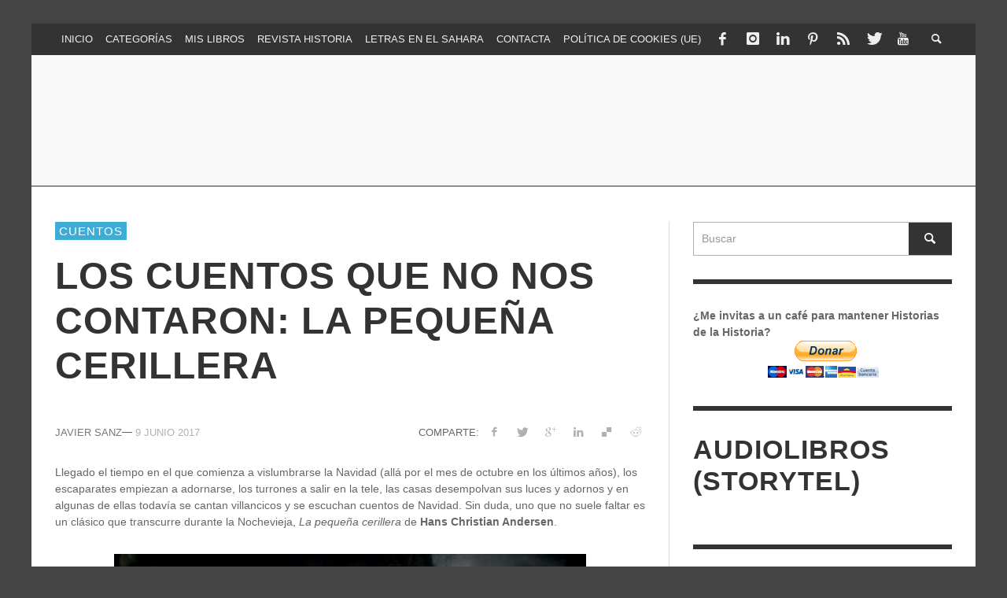

--- FILE ---
content_type: text/html; charset=UTF-8
request_url: https://historiasdelahistoria.com/2017/06/09/los-cuentos-que-no-nos-contaron-la-pequena-cerillera
body_size: 36587
content:
<!DOCTYPE html>
<!--[if lt IE 7]><html class="no-js lt-ie9 lt-ie8 lt-ie7" lang="es"> <![endif]-->
<!--[if IE 7]><html class="no-js lt-ie9 lt-ie8" lang="es"> <![endif]-->
<!--[if IE 8]><html class="no-js lt-ie9" lang="es"> <![endif]-->
<!--[if gt IE 8]><!--><html class="no-js" lang="es"> <!--<![endif]--><head><script data-no-optimize="1">var litespeed_docref=sessionStorage.getItem("litespeed_docref");litespeed_docref&&(Object.defineProperty(document,"referrer",{get:function(){return litespeed_docref}}),sessionStorage.removeItem("litespeed_docref"));</script> <script type="litespeed/javascript" data-src="https://pagead2.googlesyndication.com/pagead/js/adsbygoogle.js?client=ca-pub-8328878353529328"
     crossorigin="anonymous"></script> <title>Los cuentos que no nos contaron: La pequeña cerillera - Historias de la Historia</title><meta charset="UTF-8"><link href="//www.google-analytics.com" rel="dns-prefetch"><meta http-equiv="X-UA-Compatible" content="IE=edge,chrome=1"><meta name="viewport" content="width=device-width,initial-scale=1.0,user-scalable=yes"><link rel="pingback" href="https://historiasdelahistoria.com/xmlrpc.php" /><meta property="og:site_name" content="Historias de la Historia"><meta property="og:url" content="https://historiasdelahistoria.com/2017/06/09/los-cuentos-que-no-nos-contaron-la-pequena-cerillera"/><meta property="og:type" content="article" /><meta property="og:title" content="Los cuentos que no nos contaron: La pequeña cerillera" /><meta property="og:description" content="Llegado el tiempo en el que comienza a vislumbrarse la Navidad (allá por el mes de octubre en los últimos años), los escaparates empiezan a ..."><meta property="og:image" content="https://historiasdelahistoria.com/wp-content/uploads/2017/06/La-pequeña-cerillera.jpg" /><meta name='robots' content='index, follow, max-image-preview:large, max-snippet:-1, max-video-preview:-1' /><style>img:is([sizes="auto" i], [sizes^="auto," i]) { contain-intrinsic-size: 3000px 1500px }</style> <script id="cookie-law-info-gcm-var-js" type="litespeed/javascript">var _ckyGcm={"status":!0,"default_settings":[{"analytics":"denied","advertisement":"denied","functional":"denied","necessary":"granted","ad_user_data":"denied","ad_personalization":"denied","regions":"All"}],"wait_for_update":2000,"url_passthrough":!1,"ads_data_redaction":!1}</script> <script id="cookieyes" type="litespeed/javascript" data-src="https://cdn-cookieyes.com/client_data/6fdbcb5dca16ffc79a5ffcd3/script.js"></script> <script id="google_gtagjs-js-consent-mode-data-layer" type="litespeed/javascript">window.dataLayer=window.dataLayer||[];function gtag(){dataLayer.push(arguments)}
gtag('consent','default',{"ad_personalization":"denied","ad_storage":"denied","ad_user_data":"denied","analytics_storage":"denied","functionality_storage":"denied","security_storage":"denied","personalization_storage":"denied","region":["AT","BE","BG","CH","CY","CZ","DE","DK","EE","ES","FI","FR","GB","GR","HR","HU","IE","IS","IT","LI","LT","LU","LV","MT","NL","NO","PL","PT","RO","SE","SI","SK"],"wait_for_update":500});window._googlesitekitConsentCategoryMap={"statistics":["analytics_storage"],"marketing":["ad_storage","ad_user_data","ad_personalization"],"functional":["functionality_storage","security_storage"],"preferences":["personalization_storage"]};window._googlesitekitConsents={"ad_personalization":"denied","ad_storage":"denied","ad_user_data":"denied","analytics_storage":"denied","functionality_storage":"denied","security_storage":"denied","personalization_storage":"denied","region":["AT","BE","BG","CH","CY","CZ","DE","DK","EE","ES","FI","FR","GB","GR","HR","HU","IE","IS","IT","LI","LT","LU","LV","MT","NL","NO","PL","PT","RO","SE","SI","SK"],"wait_for_update":500}</script> <link rel="canonical" href="https://historiasdelahistoria.com/2017/06/09/los-cuentos-que-no-nos-contaron-la-pequena-cerillera" /><meta property="og:locale" content="es_ES" /><meta property="og:type" content="article" /><meta property="og:title" content="Los cuentos que no nos contaron: La pequeña cerillera - Historias de la Historia" /><meta property="og:description" content="Llegado el tiempo en el que comienza a vislumbrarse la Navidad (allá por el mes de octubre en los últimos años), los escaparates empiezan a ..." /><meta property="og:url" content="https://historiasdelahistoria.com/2017/06/09/los-cuentos-que-no-nos-contaron-la-pequena-cerillera" /><meta property="og:site_name" content="Historias de la Historia" /><meta property="article:publisher" content="https://www.facebook.com/HistoriasdelaHistoria/" /><meta property="article:author" content="https://www.facebook.com/HistoriasdelaHistoria/" /><meta property="article:published_time" content="2017-06-09T08:33:43+00:00" /><meta property="og:image" content="https://historiasdelahistoria.com/wp-content/uploads/2017/06/La-pequeña-cerillera.jpg" /><meta property="og:image:width" content="480" /><meta property="og:image:height" content="246" /><meta property="og:image:type" content="image/jpeg" /><meta name="author" content="Javier Sanz" /><meta name="twitter:card" content="summary_large_image" /><meta name="twitter:creator" content="@jsanz" /><meta name="twitter:site" content="@jsanz" /><meta name="twitter:label1" content="Escrito por" /><meta name="twitter:data1" content="Javier Sanz" /><meta name="twitter:label2" content="Tiempo de lectura" /><meta name="twitter:data2" content="3 minutos" /> <script type="application/ld+json" class="yoast-schema-graph">{"@context":"https://schema.org","@graph":[{"@type":"Article","@id":"https://historiasdelahistoria.com/2017/06/09/los-cuentos-que-no-nos-contaron-la-pequena-cerillera#article","isPartOf":{"@id":"https://historiasdelahistoria.com/2017/06/09/los-cuentos-que-no-nos-contaron-la-pequena-cerillera"},"author":{"name":"Javier Sanz","@id":"https://historiasdelahistoria.com/#/schema/person/e821eaec8a254f280cd8e9814298d9d8"},"headline":"Los cuentos que no nos contaron: La pequeña cerillera","datePublished":"2017-06-09T08:33:43+00:00","mainEntityOfPage":{"@id":"https://historiasdelahistoria.com/2017/06/09/los-cuentos-que-no-nos-contaron-la-pequena-cerillera"},"wordCount":593,"commentCount":10,"publisher":{"@id":"https://historiasdelahistoria.com/#/schema/person/e821eaec8a254f280cd8e9814298d9d8"},"image":{"@id":"https://historiasdelahistoria.com/2017/06/09/los-cuentos-que-no-nos-contaron-la-pequena-cerillera#primaryimage"},"thumbnailUrl":"https://historiasdelahistoria.com/wp-content/uploads/2017/06/La-pequeña-cerillera.jpg","keywords":["Cuentos"],"articleSection":["Cuentos"],"inLanguage":"es","potentialAction":[{"@type":"CommentAction","name":"Comment","target":["https://historiasdelahistoria.com/2017/06/09/los-cuentos-que-no-nos-contaron-la-pequena-cerillera#respond"]}]},{"@type":"WebPage","@id":"https://historiasdelahistoria.com/2017/06/09/los-cuentos-que-no-nos-contaron-la-pequena-cerillera","url":"https://historiasdelahistoria.com/2017/06/09/los-cuentos-que-no-nos-contaron-la-pequena-cerillera","name":"Los cuentos que no nos contaron: La pequeña cerillera - Historias de la Historia","isPartOf":{"@id":"https://historiasdelahistoria.com/#website"},"primaryImageOfPage":{"@id":"https://historiasdelahistoria.com/2017/06/09/los-cuentos-que-no-nos-contaron-la-pequena-cerillera#primaryimage"},"image":{"@id":"https://historiasdelahistoria.com/2017/06/09/los-cuentos-que-no-nos-contaron-la-pequena-cerillera#primaryimage"},"thumbnailUrl":"https://historiasdelahistoria.com/wp-content/uploads/2017/06/La-pequeña-cerillera.jpg","datePublished":"2017-06-09T08:33:43+00:00","breadcrumb":{"@id":"https://historiasdelahistoria.com/2017/06/09/los-cuentos-que-no-nos-contaron-la-pequena-cerillera#breadcrumb"},"inLanguage":"es","potentialAction":[{"@type":"ReadAction","target":["https://historiasdelahistoria.com/2017/06/09/los-cuentos-que-no-nos-contaron-la-pequena-cerillera"]}]},{"@type":"ImageObject","inLanguage":"es","@id":"https://historiasdelahistoria.com/2017/06/09/los-cuentos-que-no-nos-contaron-la-pequena-cerillera#primaryimage","url":"https://historiasdelahistoria.com/wp-content/uploads/2017/06/La-pequeña-cerillera.jpg","contentUrl":"https://historiasdelahistoria.com/wp-content/uploads/2017/06/La-pequeña-cerillera.jpg","width":480,"height":246},{"@type":"BreadcrumbList","@id":"https://historiasdelahistoria.com/2017/06/09/los-cuentos-que-no-nos-contaron-la-pequena-cerillera#breadcrumb","itemListElement":[{"@type":"ListItem","position":1,"name":"Portada","item":"https://historiasdelahistoria.com/"},{"@type":"ListItem","position":2,"name":"Los cuentos que no nos contaron: La pequeña cerillera"}]},{"@type":"WebSite","@id":"https://historiasdelahistoria.com/#website","url":"https://historiasdelahistoria.com/","name":"Historias de la Historia","description":"La historia contada de otra forma","publisher":{"@id":"https://historiasdelahistoria.com/#/schema/person/e821eaec8a254f280cd8e9814298d9d8"},"potentialAction":[{"@type":"SearchAction","target":{"@type":"EntryPoint","urlTemplate":"https://historiasdelahistoria.com/?s={search_term_string}"},"query-input":{"@type":"PropertyValueSpecification","valueRequired":true,"valueName":"search_term_string"}}],"inLanguage":"es"},{"@type":["Person","Organization"],"@id":"https://historiasdelahistoria.com/#/schema/person/e821eaec8a254f280cd8e9814298d9d8","name":"Javier Sanz","image":{"@type":"ImageObject","inLanguage":"es","@id":"https://historiasdelahistoria.com/#/schema/person/image/","url":"https://historiasdelahistoria.com/wp-content/uploads/2019/02/logo-HdH.png","contentUrl":"https://historiasdelahistoria.com/wp-content/uploads/2019/02/logo-HdH.png","width":1004,"height":180,"caption":"Javier Sanz"},"logo":{"@id":"https://historiasdelahistoria.com/#/schema/person/image/"},"description":"Hace años emprendí una cruzada en favor de la historia, por lo civil y por lo criminal, para que todos los que la creían farragosa o aburrida le diesen una segunda oportunidad, porque merecía la pena. He tratado de hacerla más amena contándola de forma diferente desde aquí; en charlas y conferencias; colaboraciones en radio (Gente Despierta -RNE-, La Rosa de los Vientos y Más de Uno –Onda Cero- y Escúchate -Aragón Radio-); prensa (El Economista, Diario de Teruel); revistas (XLSemanal y Revista Medieval); 10 libros; audioseries de ficción histórica para Storytel, podcast en Podimo... y sigo.","sameAs":["http://historiasdelahistoria.com","https://www.facebook.com/HistoriasdelaHistoria/","https://x.com/jsanz"],"url":"https://historiasdelahistoria.com/author/admin"}]}</script> <link rel='dns-prefetch' href='//www.googletagmanager.com' /><link rel='dns-prefetch' href='//pagead2.googlesyndication.com' /><link rel='dns-prefetch' href='//fundingchoicesmessages.google.com' /><link rel="alternate" type="application/rss+xml" title="Historias de la Historia &raquo; Feed" href="https://historiasdelahistoria.com/feed" /><link rel="alternate" type="application/rss+xml" title="Historias de la Historia &raquo; Feed de los comentarios" href="https://historiasdelahistoria.com/comments/feed" /><link rel="alternate" type="application/rss+xml" title="Historias de la Historia &raquo; Comentario Los cuentos que no nos contaron: La pequeña cerillera del feed" href="https://historiasdelahistoria.com/2017/06/09/los-cuentos-que-no-nos-contaron-la-pequena-cerillera/feed" /><style>.lazyload,
			.lazyloading {
				max-width: 100%;
			}</style><link data-optimized="2" rel="stylesheet" href="https://historiasdelahistoria.com/wp-content/litespeed/ucss/30e2dbdd2df52966e8f63dfa3cb1c830.css?ver=69be1" /><style id='classic-theme-styles-inline-css' type='text/css'>/*! This file is auto-generated */
.wp-block-button__link{color:#fff;background-color:#32373c;border-radius:9999px;box-shadow:none;text-decoration:none;padding:calc(.667em + 2px) calc(1.333em + 2px);font-size:1.125em}.wp-block-file__button{background:#32373c;color:#fff;text-decoration:none}</style><style id='global-styles-inline-css' type='text/css'>:root{--wp--preset--aspect-ratio--square: 1;--wp--preset--aspect-ratio--4-3: 4/3;--wp--preset--aspect-ratio--3-4: 3/4;--wp--preset--aspect-ratio--3-2: 3/2;--wp--preset--aspect-ratio--2-3: 2/3;--wp--preset--aspect-ratio--16-9: 16/9;--wp--preset--aspect-ratio--9-16: 9/16;--wp--preset--color--black: #000000;--wp--preset--color--cyan-bluish-gray: #abb8c3;--wp--preset--color--white: #ffffff;--wp--preset--color--pale-pink: #f78da7;--wp--preset--color--vivid-red: #cf2e2e;--wp--preset--color--luminous-vivid-orange: #ff6900;--wp--preset--color--luminous-vivid-amber: #fcb900;--wp--preset--color--light-green-cyan: #7bdcb5;--wp--preset--color--vivid-green-cyan: #00d084;--wp--preset--color--pale-cyan-blue: #8ed1fc;--wp--preset--color--vivid-cyan-blue: #0693e3;--wp--preset--color--vivid-purple: #9b51e0;--wp--preset--gradient--vivid-cyan-blue-to-vivid-purple: linear-gradient(135deg,rgba(6,147,227,1) 0%,rgb(155,81,224) 100%);--wp--preset--gradient--light-green-cyan-to-vivid-green-cyan: linear-gradient(135deg,rgb(122,220,180) 0%,rgb(0,208,130) 100%);--wp--preset--gradient--luminous-vivid-amber-to-luminous-vivid-orange: linear-gradient(135deg,rgba(252,185,0,1) 0%,rgba(255,105,0,1) 100%);--wp--preset--gradient--luminous-vivid-orange-to-vivid-red: linear-gradient(135deg,rgba(255,105,0,1) 0%,rgb(207,46,46) 100%);--wp--preset--gradient--very-light-gray-to-cyan-bluish-gray: linear-gradient(135deg,rgb(238,238,238) 0%,rgb(169,184,195) 100%);--wp--preset--gradient--cool-to-warm-spectrum: linear-gradient(135deg,rgb(74,234,220) 0%,rgb(151,120,209) 20%,rgb(207,42,186) 40%,rgb(238,44,130) 60%,rgb(251,105,98) 80%,rgb(254,248,76) 100%);--wp--preset--gradient--blush-light-purple: linear-gradient(135deg,rgb(255,206,236) 0%,rgb(152,150,240) 100%);--wp--preset--gradient--blush-bordeaux: linear-gradient(135deg,rgb(254,205,165) 0%,rgb(254,45,45) 50%,rgb(107,0,62) 100%);--wp--preset--gradient--luminous-dusk: linear-gradient(135deg,rgb(255,203,112) 0%,rgb(199,81,192) 50%,rgb(65,88,208) 100%);--wp--preset--gradient--pale-ocean: linear-gradient(135deg,rgb(255,245,203) 0%,rgb(182,227,212) 50%,rgb(51,167,181) 100%);--wp--preset--gradient--electric-grass: linear-gradient(135deg,rgb(202,248,128) 0%,rgb(113,206,126) 100%);--wp--preset--gradient--midnight: linear-gradient(135deg,rgb(2,3,129) 0%,rgb(40,116,252) 100%);--wp--preset--font-size--small: 13px;--wp--preset--font-size--medium: 20px;--wp--preset--font-size--large: 36px;--wp--preset--font-size--x-large: 42px;--wp--preset--spacing--20: 0.44rem;--wp--preset--spacing--30: 0.67rem;--wp--preset--spacing--40: 1rem;--wp--preset--spacing--50: 1.5rem;--wp--preset--spacing--60: 2.25rem;--wp--preset--spacing--70: 3.38rem;--wp--preset--spacing--80: 5.06rem;--wp--preset--shadow--natural: 6px 6px 9px rgba(0, 0, 0, 0.2);--wp--preset--shadow--deep: 12px 12px 50px rgba(0, 0, 0, 0.4);--wp--preset--shadow--sharp: 6px 6px 0px rgba(0, 0, 0, 0.2);--wp--preset--shadow--outlined: 6px 6px 0px -3px rgba(255, 255, 255, 1), 6px 6px rgba(0, 0, 0, 1);--wp--preset--shadow--crisp: 6px 6px 0px rgba(0, 0, 0, 1);}:where(.is-layout-flex){gap: 0.5em;}:where(.is-layout-grid){gap: 0.5em;}body .is-layout-flex{display: flex;}.is-layout-flex{flex-wrap: wrap;align-items: center;}.is-layout-flex > :is(*, div){margin: 0;}body .is-layout-grid{display: grid;}.is-layout-grid > :is(*, div){margin: 0;}:where(.wp-block-columns.is-layout-flex){gap: 2em;}:where(.wp-block-columns.is-layout-grid){gap: 2em;}:where(.wp-block-post-template.is-layout-flex){gap: 1.25em;}:where(.wp-block-post-template.is-layout-grid){gap: 1.25em;}.has-black-color{color: var(--wp--preset--color--black) !important;}.has-cyan-bluish-gray-color{color: var(--wp--preset--color--cyan-bluish-gray) !important;}.has-white-color{color: var(--wp--preset--color--white) !important;}.has-pale-pink-color{color: var(--wp--preset--color--pale-pink) !important;}.has-vivid-red-color{color: var(--wp--preset--color--vivid-red) !important;}.has-luminous-vivid-orange-color{color: var(--wp--preset--color--luminous-vivid-orange) !important;}.has-luminous-vivid-amber-color{color: var(--wp--preset--color--luminous-vivid-amber) !important;}.has-light-green-cyan-color{color: var(--wp--preset--color--light-green-cyan) !important;}.has-vivid-green-cyan-color{color: var(--wp--preset--color--vivid-green-cyan) !important;}.has-pale-cyan-blue-color{color: var(--wp--preset--color--pale-cyan-blue) !important;}.has-vivid-cyan-blue-color{color: var(--wp--preset--color--vivid-cyan-blue) !important;}.has-vivid-purple-color{color: var(--wp--preset--color--vivid-purple) !important;}.has-black-background-color{background-color: var(--wp--preset--color--black) !important;}.has-cyan-bluish-gray-background-color{background-color: var(--wp--preset--color--cyan-bluish-gray) !important;}.has-white-background-color{background-color: var(--wp--preset--color--white) !important;}.has-pale-pink-background-color{background-color: var(--wp--preset--color--pale-pink) !important;}.has-vivid-red-background-color{background-color: var(--wp--preset--color--vivid-red) !important;}.has-luminous-vivid-orange-background-color{background-color: var(--wp--preset--color--luminous-vivid-orange) !important;}.has-luminous-vivid-amber-background-color{background-color: var(--wp--preset--color--luminous-vivid-amber) !important;}.has-light-green-cyan-background-color{background-color: var(--wp--preset--color--light-green-cyan) !important;}.has-vivid-green-cyan-background-color{background-color: var(--wp--preset--color--vivid-green-cyan) !important;}.has-pale-cyan-blue-background-color{background-color: var(--wp--preset--color--pale-cyan-blue) !important;}.has-vivid-cyan-blue-background-color{background-color: var(--wp--preset--color--vivid-cyan-blue) !important;}.has-vivid-purple-background-color{background-color: var(--wp--preset--color--vivid-purple) !important;}.has-black-border-color{border-color: var(--wp--preset--color--black) !important;}.has-cyan-bluish-gray-border-color{border-color: var(--wp--preset--color--cyan-bluish-gray) !important;}.has-white-border-color{border-color: var(--wp--preset--color--white) !important;}.has-pale-pink-border-color{border-color: var(--wp--preset--color--pale-pink) !important;}.has-vivid-red-border-color{border-color: var(--wp--preset--color--vivid-red) !important;}.has-luminous-vivid-orange-border-color{border-color: var(--wp--preset--color--luminous-vivid-orange) !important;}.has-luminous-vivid-amber-border-color{border-color: var(--wp--preset--color--luminous-vivid-amber) !important;}.has-light-green-cyan-border-color{border-color: var(--wp--preset--color--light-green-cyan) !important;}.has-vivid-green-cyan-border-color{border-color: var(--wp--preset--color--vivid-green-cyan) !important;}.has-pale-cyan-blue-border-color{border-color: var(--wp--preset--color--pale-cyan-blue) !important;}.has-vivid-cyan-blue-border-color{border-color: var(--wp--preset--color--vivid-cyan-blue) !important;}.has-vivid-purple-border-color{border-color: var(--wp--preset--color--vivid-purple) !important;}.has-vivid-cyan-blue-to-vivid-purple-gradient-background{background: var(--wp--preset--gradient--vivid-cyan-blue-to-vivid-purple) !important;}.has-light-green-cyan-to-vivid-green-cyan-gradient-background{background: var(--wp--preset--gradient--light-green-cyan-to-vivid-green-cyan) !important;}.has-luminous-vivid-amber-to-luminous-vivid-orange-gradient-background{background: var(--wp--preset--gradient--luminous-vivid-amber-to-luminous-vivid-orange) !important;}.has-luminous-vivid-orange-to-vivid-red-gradient-background{background: var(--wp--preset--gradient--luminous-vivid-orange-to-vivid-red) !important;}.has-very-light-gray-to-cyan-bluish-gray-gradient-background{background: var(--wp--preset--gradient--very-light-gray-to-cyan-bluish-gray) !important;}.has-cool-to-warm-spectrum-gradient-background{background: var(--wp--preset--gradient--cool-to-warm-spectrum) !important;}.has-blush-light-purple-gradient-background{background: var(--wp--preset--gradient--blush-light-purple) !important;}.has-blush-bordeaux-gradient-background{background: var(--wp--preset--gradient--blush-bordeaux) !important;}.has-luminous-dusk-gradient-background{background: var(--wp--preset--gradient--luminous-dusk) !important;}.has-pale-ocean-gradient-background{background: var(--wp--preset--gradient--pale-ocean) !important;}.has-electric-grass-gradient-background{background: var(--wp--preset--gradient--electric-grass) !important;}.has-midnight-gradient-background{background: var(--wp--preset--gradient--midnight) !important;}.has-small-font-size{font-size: var(--wp--preset--font-size--small) !important;}.has-medium-font-size{font-size: var(--wp--preset--font-size--medium) !important;}.has-large-font-size{font-size: var(--wp--preset--font-size--large) !important;}.has-x-large-font-size{font-size: var(--wp--preset--font-size--x-large) !important;}
:where(.wp-block-post-template.is-layout-flex){gap: 1.25em;}:where(.wp-block-post-template.is-layout-grid){gap: 1.25em;}
:where(.wp-block-columns.is-layout-flex){gap: 2em;}:where(.wp-block-columns.is-layout-grid){gap: 2em;}
:root :where(.wp-block-pullquote){font-size: 1.5em;line-height: 1.6;}</style><style id='heateor_sss_frontend_css-inline-css' type='text/css'>.heateor_sss_button_instagram span.heateor_sss_svg,a.heateor_sss_instagram span.heateor_sss_svg{background:radial-gradient(circle at 30% 107%,#fdf497 0,#fdf497 5%,#fd5949 45%,#d6249f 60%,#285aeb 90%)}.heateor_sss_horizontal_sharing .heateor_sss_svg,.heateor_sss_standard_follow_icons_container .heateor_sss_svg{color:#fff;border-width:0px;border-style:solid;border-color:transparent}.heateor_sss_horizontal_sharing .heateorSssTCBackground{color:#666}.heateor_sss_horizontal_sharing span.heateor_sss_svg:hover,.heateor_sss_standard_follow_icons_container span.heateor_sss_svg:hover{border-color:transparent;}.heateor_sss_vertical_sharing span.heateor_sss_svg,.heateor_sss_floating_follow_icons_container span.heateor_sss_svg{color:#fff;border-width:0px;border-style:solid;border-color:transparent;}.heateor_sss_vertical_sharing .heateorSssTCBackground{color:#666;}.heateor_sss_vertical_sharing span.heateor_sss_svg:hover,.heateor_sss_floating_follow_icons_container span.heateor_sss_svg:hover{border-color:transparent;}</style> <script id="cookie-law-info-wca-js-before" type="litespeed/javascript">const _ckyGsk=!0</script> <script type="litespeed/javascript" data-src="https://historiasdelahistoria.com/wp-includes/js/jquery/jquery.min.js" id="jquery-core-js"></script> <script id="instant-search-js-extra" type="litespeed/javascript">var instant_search={"blog_url":"https:\/\/historiasdelahistoria.com","ajax_url":"https:\/\/historiasdelahistoria.com\/wp-admin\/admin-ajax.php","placeholder":"Buscar"}</script> 
 <script type="litespeed/javascript" data-src="https://www.googletagmanager.com/gtag/js?id=G-CN9EPF9VJD" id="google_gtagjs-js"></script> <script id="google_gtagjs-js-after" type="litespeed/javascript">window.dataLayer=window.dataLayer||[];function gtag(){dataLayer.push(arguments)}
gtag("set","linker",{"domains":["historiasdelahistoria.com"]});gtag("js",new Date());gtag("set","developer_id.dZTNiMT",!0);gtag("config","G-CN9EPF9VJD",{"googlesitekit_post_type":"post"})</script> <link rel="https://api.w.org/" href="https://historiasdelahistoria.com/wp-json/" /><link rel="alternate" title="JSON" type="application/json" href="https://historiasdelahistoria.com/wp-json/wp/v2/posts/16263" /><link rel="EditURI" type="application/rsd+xml" title="RSD" href="https://historiasdelahistoria.com/xmlrpc.php?rsd" /><link rel='shortlink' href='https://historiasdelahistoria.com/?p=16263' /><link rel="alternate" title="oEmbed (JSON)" type="application/json+oembed" href="https://historiasdelahistoria.com/wp-json/oembed/1.0/embed?url=https%3A%2F%2Fhistoriasdelahistoria.com%2F2017%2F06%2F09%2Flos-cuentos-que-no-nos-contaron-la-pequena-cerillera" /><link rel="alternate" title="oEmbed (XML)" type="text/xml+oembed" href="https://historiasdelahistoria.com/wp-json/oembed/1.0/embed?url=https%3A%2F%2Fhistoriasdelahistoria.com%2F2017%2F06%2F09%2Flos-cuentos-que-no-nos-contaron-la-pequena-cerillera&#038;format=xml" /><meta name="generator" content="Site Kit by Google 1.170.0" /><style>.cmplz-hidden {
					display: none !important;
				}</style> <script type="litespeed/javascript">document.documentElement.className=document.documentElement.className.replace('no-js','js')</script> <style>.no-js img.lazyload {
				display: none;
			}

			figure.wp-block-image img.lazyloading {
				min-width: 150px;
			}

			.lazyload,
			.lazyloading {
				--smush-placeholder-width: 100px;
				--smush-placeholder-aspect-ratio: 1/1;
				width: var(--smush-image-width, var(--smush-placeholder-width)) !important;
				aspect-ratio: var(--smush-image-aspect-ratio, var(--smush-placeholder-aspect-ratio)) !important;
			}

						.lazyload, .lazyloading {
				opacity: 0;
			}

			.lazyloaded {
				opacity: 1;
				transition: opacity 400ms;
				transition-delay: 0ms;
			}</style><meta name="google-adsense-platform-account" content="ca-host-pub-2644536267352236"><meta name="google-adsense-platform-domain" content="sitekit.withgoogle.com">
<style type="text/css">.recentcomments a{display:inline !important;padding:0 !important;margin:0 !important;}</style> <script type="litespeed/javascript" data-src="https://pagead2.googlesyndication.com/pagead/js/adsbygoogle.js?client=ca-pub-8328878353529328&amp;host=ca-host-pub-2644536267352236" crossorigin="anonymous"></script>  <script type="litespeed/javascript" data-src="https://fundingchoicesmessages.google.com/i/pub-8328878353529328?ers=1"></script><script type="litespeed/javascript">(function(){function signalGooglefcPresent(){if(!window.frames.googlefcPresent){if(document.body){const iframe=document.createElement('iframe');iframe.style='width: 0; height: 0; border: none; z-index: -1000; left: -1000px; top: -1000px;';iframe.style.display='none';iframe.name='googlefcPresent';document.body.appendChild(iframe)}else{setTimeout(signalGooglefcPresent,0)}}}signalGooglefcPresent()})()</script> <link rel="icon" href="https://historiasdelahistoria.com/wp-content/uploads/2024/06/logo_HdH1-80x80.png" sizes="32x32" /><link rel="icon" href="https://historiasdelahistoria.com/wp-content/uploads/2024/06/logo_HdH1-300x300.png" sizes="192x192" /><link rel="apple-touch-icon" href="https://historiasdelahistoria.com/wp-content/uploads/2024/06/logo_HdH1-300x300.png" /><meta name="msapplication-TileImage" content="https://historiasdelahistoria.com/wp-content/uploads/2024/06/logo_HdH1-300x300.png" /><style type="text/css">::selection { color: white; background-color: #3facd6; }
		h1, h2, h3, h4, h5, h6 {
			font-family: Open Sans, sans-serif;
			font-weight: 700;
			color: #333333;
		}
		h1 { line-height: 1.1; }
		h2 { line-height: 1.2; }
		h3, h4, h5, h6 { line-height: 1.4; }
		body {
			font-family: Open Sans, sans-serif;
			font-size: 14px;
			font-weight: 400;
			color: #666666;
		}

		.header-font,
		woocommerce div.product .woocommerce-tabs ul.tabs li, .woocommerce-page div.product .woocommerce-tabs ul.tabs li, .woocommerce #content div.product .woocommerce-tabs ul.tabs li, .woocommerce-page #content div.product .woocommerce-tabs ul.tabs li
		{ font-family: Open Sans, sans-serif; font-weight: 700; }
		.header-font-color { color: #333333; }

		.wp-caption p.wp-caption-text {
			color: #333333;
			border-bottom-color: #333333;
		}
		
		.body-font { font-family: Open Sans, sans-serif; font-weight: 400; }

		/* Only header font, No font-weight */
		.mobile-nav,
		.top-nav,
		.comment .author > span, .pingback .author > span, 
		.label, .tagcloud a,
		.woocommerce .product_meta .post-tags a,
		.bbp-topic-tags a,
		.woocommerce div.product span.price, .woocommerce-page div.product span.price, .woocommerce #content div.product span.price, .woocommerce-page #content div.product span.price, .woocommerce div.product p.price, .woocommerce-page div.product p.price, .woocommerce #content div.product p.price, .woocommerce-page #content div.product p.price,
		.main-nav .menu-link { font-family: Open Sans, sans-serif; }

		/* Primary Color */
		.primary-bg,
		.label, .tagcloud a,
		.woocommerce nav.woocommerce-pagination ul li span.current, .woocommerce-page nav.woocommerce-pagination ul li span.current, .woocommerce #content nav.woocommerce-pagination ul li span.current, .woocommerce-page #content nav.woocommerce-pagination ul li span.current, .woocommerce nav.woocommerce-pagination ul li a:hover, .woocommerce-page nav.woocommerce-pagination ul li a:hover, .woocommerce #content nav.woocommerce-pagination ul li a:hover, .woocommerce-page #content nav.woocommerce-pagination ul li a:hover, .woocommerce nav.woocommerce-pagination ul li a:focus, .woocommerce-page nav.woocommerce-pagination ul li a:focus, .woocommerce #content nav.woocommerce-pagination ul li a:focus, .woocommerce-page #content nav.woocommerce-pagination ul li a:focus,
		#pagination > span {
			background-color: #3facd6;
		}
		a, .social-share a:hover, .site-social-icons a:hover,
		.bbp-topic-header a:hover,
		.bbp-forum-header a:hover,
		.bbp-reply-header a:hover { color: #3facd6; }
		.button-primary { color: #3facd6; border-color: #3facd6; }
		.primary-border { border-color: #3facd6; }

		/* Top-bar Colors */
		.top-bar {
			background-color: #333333;
			color: #eeeeee;
		}

		#open-mobile-nav, .top-nav  a, .top-bar-right > a {
			color: #eeeeee;
		}

		#open-mobile-nav:hover, .top-nav  a:hover, .top-bar-right > a:hover {
			background-color: #3facd6;
			color: #ffffff;
		}

		.top-nav .menu-item:hover { background-color: #3facd6; }
		.top-nav .menu-item:hover > a { color: #ffffff; }

		/* Header Colors */
		.main-bar {
			background-color: #f9f9f9;
			color: #bbbbbb;
		}

		/* Main Navigation Colors */
		.main-nav-bar {
			background-color: #333333;
		}

		.main-nav-bar, .main-nav > .menu-item > a {
			color: #ffffff;
		}

		.main-nav .menu-item:hover > .menu-link,
		.main-nav > .current-menu-ancestor > a,
		.main-nav > .current-menu-item > a {
			background-color: #3facd6;
			color: #ffffff;
		}

		/* Widgets */
		.widget_vw_widget_social_subscription .social-subscription:hover .social-subscription-icon { background-color: #3facd6; }
		.widget_vw_widget_social_subscription .social-subscription:hover .social-subscription-count { color: #3facd6; }

		.widget_vw_widget_categories a:hover { color: #3facd6; }

		/* Footer Colors */
		#footer {
			background-color: #111111;
		}

		#footer .widget-title {
			color: #3facd6;
		}

		#footer,
		#footer .title,
		#footer .comment-author,
		#footer .social-subscription-count
		{ color: #999999; }

		.copyright {
			background-color: #000000;
		}
		.copyright, .copyright a {
			color: #dddddd;
		}

		/* Custom Styles */</style>
<!--[if lt IE 9]> <script src="//cdnjs.cloudflare.com/ajax/libs/html5shiv/3.7/html5shiv.min.js"></script> <script src="//cdnjs.cloudflare.com/ajax/libs/respond.js/1.3.0/respond.min.js"></script> <![endif]-->
 <script type="litespeed/javascript">(function(w,d,s,l,i){w[l]=w[l]||[];w[l].push({'gtm.start':new Date().getTime(),event:'gtm.js'});var f=d.getElementsByTagName(s)[0],j=d.createElement(s),dl=l!='dataLayer'?'&l='+l:'';j.async=!0;j.src='https://www.googletagmanager.com/gtm.js?id='+i+dl;f.parentNode.insertBefore(j,f)})(window,document,'script','dataLayer','GTM-P4VL3KN')</script> </head><body data-cmplz=1 id="top" class="wp-singular post-template-default single single-post postid-16263 single-format-standard wp-theme-presso site-layout-boxed site-disable-post-box-effects">
<noscript><iframe data-src="https://www.googletagmanager.com/ns.html?id=GTM-P4VL3KN"
height="0" width="0" style="display:none;visibility:hidden" src="[data-uri]" class="lazyload" data-load-mode="1"></iframe></noscript><nav id="mobile-nav-wrapper" role="navigation"></nav><div id="off-canvas-body-inner"><div id="top-bar" class="top-bar"><div class="container"><div class="row"><div class="col-sm-12"><div class="top-bar-right">
<a class="site-social-icon" href="https://www.facebook.com/JavierSanz.HdH/" title="Facebook" target="_blank"><i class="icon-social-facebook"></i></a><a class="site-social-icon" href="https://www.instagram.com/jav_sanz/" title="Instagram" target="_blank"><i class="icon-social-instagram"></i></a><a class="site-social-icon" href="https://www.linkedin.com/pub/javier-sanz/22/33/24" title="LinkedIn" target="_blank"><i class="icon-social-linkedin"></i></a><a class="site-social-icon" href="https://www.pinterest.es/javiersanz/" title="Pinterest" target="_blank"><i class="icon-social-pinterest"></i></a><a class="site-social-icon" href="http://historiasdelahistoria.com/feed" title="RSS" target="_blank"><i class="icon-social-rss"></i></a><a class="site-social-icon" href="https://twitter.com/jsanz" title="Twitter" target="_blank"><i class="icon-social-twitter"></i></a><a class="site-social-icon" href="https://www.youtube.com/c/HistoriasdelaHistoriaTV" title="Youtube" target="_blank"><i class="icon-social-youtube"></i></a>
<a class="instant-search-icon" href="#menu1"><i class="icon-entypo-search"></i></a></div><a id="open-mobile-nav" href="#mobile-nav" title="Buscar"><i class="icon-entypo-menu"></i></a><nav id="top-nav-wrapper"><ul id="menu-top" class="top-nav list-unstyled clearfix"><li id="nav-menu-item-11278" class="main-menu-item  menu-item-even menu-item-depth-0 menu-item menu-item-type-custom menu-item-object-custom menu-item-home"><a href="http://historiasdelahistoria.com" class="menu-link main-menu-link"><span>Inicio</span></a></li><li id="nav-menu-item-11279" class="main-menu-item  menu-item-even menu-item-depth-0 menu-item menu-item-type-custom menu-item-object-custom menu-item-has-children"><a href="#" class="menu-link main-menu-link"><span>Categorías</span></a><ul class="sub-menu menu-odd  menu-depth-1"><li id="nav-menu-item-11281" class="sub-menu-item  menu-item-odd menu-item-depth-1 menu-item menu-item-type-taxonomy menu-item-object-category"><a href="https://historiasdelahistoria.com/category/antiguedad" class="menu-link sub-menu-link"><span>Antigüedad</span></a></li><li id="nav-menu-item-11284" class="sub-menu-item  menu-item-odd menu-item-depth-1 menu-item menu-item-type-taxonomy menu-item-object-category"><a href="https://historiasdelahistoria.com/category/edad-media" class="menu-link sub-menu-link"><span>Edad Media</span></a></li><li id="nav-menu-item-11283" class="sub-menu-item  menu-item-odd menu-item-depth-1 menu-item menu-item-type-taxonomy menu-item-object-category"><a href="https://historiasdelahistoria.com/category/edad-moderna" class="menu-link sub-menu-link"><span>Edad Moderna</span></a></li><li id="nav-menu-item-11282" class="sub-menu-item  menu-item-odd menu-item-depth-1 menu-item menu-item-type-taxonomy menu-item-object-category"><a href="https://historiasdelahistoria.com/category/edad-contemporanea" class="menu-link sub-menu-link"><span>Edad Contemporánea</span></a></li><li id="nav-menu-item-11280" class="sub-menu-item  menu-item-odd menu-item-depth-1 menu-item menu-item-type-taxonomy menu-item-object-category"><a href="https://historiasdelahistoria.com/category/siglos-xx-y-xxi" class="menu-link sub-menu-link"><span>Siglos XX y XXI</span></a></li><li id="nav-menu-item-12782" class="sub-menu-item  menu-item-odd menu-item-depth-1 menu-item menu-item-type-taxonomy menu-item-object-category"><a href="https://historiasdelahistoria.com/category/etimologias" class="menu-link sub-menu-link"><span>Etimologías</span></a></li><li id="nav-menu-item-13526" class="sub-menu-item  menu-item-odd menu-item-depth-1 menu-item menu-item-type-taxonomy menu-item-object-category"><a href="https://historiasdelahistoria.com/category/canal-youtube-hdh" class="menu-link sub-menu-link"><span>Canal Youtube HdH</span></a></li><li id="nav-menu-item-11285" class="sub-menu-item  menu-item-odd menu-item-depth-1 menu-item menu-item-type-taxonomy menu-item-object-category"><a href="https://historiasdelahistoria.com/category/dichos-y-bocados" class="menu-link sub-menu-link"><span>Dichos y Bocados</span></a></li></ul></li><li id="nav-menu-item-11286" class="main-menu-item  menu-item-even menu-item-depth-0 menu-item menu-item-type-post_type menu-item-object-page"><a href="https://historiasdelahistoria.com/mis-libros" class="menu-link main-menu-link"><span>Mis libros</span></a></li><li id="nav-menu-item-11597" class="main-menu-item  menu-item-even menu-item-depth-0 menu-item menu-item-type-post_type menu-item-object-page"><a href="https://historiasdelahistoria.com/revista-ihstoria" class="menu-link main-menu-link"><span>Revista Historia</span></a></li><li id="nav-menu-item-11288" class="main-menu-item  menu-item-even menu-item-depth-0 menu-item menu-item-type-post_type menu-item-object-page"><a href="https://historiasdelahistoria.com/letras-en-el-sahara-nace-en-la-red-y-desemboca-en-el-desierto" class="menu-link main-menu-link"><span>Letras en el Sahara</span></a></li><li id="nav-menu-item-11290" class="main-menu-item  menu-item-even menu-item-depth-0 menu-item menu-item-type-post_type menu-item-object-page"><a href="https://historiasdelahistoria.com/contacta" class="menu-link main-menu-link"><span>Contacta</span></a></li><li id="nav-menu-item-25307" class="main-menu-item  menu-item-even menu-item-depth-0 menu-item menu-item-type-post_type menu-item-object-page"><a href="https://historiasdelahistoria.com/politica-de-cookies-ue" class="menu-link main-menu-link"><span>Política de cookies (UE)</span></a></li></ul></nav></div></div></div></div><header class="main-bar header-layout-left-logo"><div class="container"><div class="row"><div class="col-sm-12"><div id="logo" class="">
<a href="https://historiasdelahistoria.com/">
<img data-src="http://historiasdelahistoria.com/wp-content/uploads/2019/02/logo-HdH.png" alt="Historias de la Historia" class="logo-original lazyload" src="[data-uri]" />
</a></div></div></div></div></header><div class="main-nav-bar header-layout-left-logo"><div class="container"><div class="row"><div class="col-sm-12"></div></div></div></div><div id="page-wrapper" class="container"><div class="row"><div id="page-content" class="col-sm-7 col-md-8"><article id="post-16263" class="post-16263 post type-post status-publish format-standard has-post-thumbnail hentry category-cuentos tag-cuentos"><div class="tags clearfix">
<a class="label " href="https://historiasdelahistoria.com/category/cuentos" title="View all posts in Cuentos" rel="category">Cuentos</a></div><h1 class="post-title title title-large entry-title">Los cuentos que no nos contaron: La pequeña cerillera</h1><hr class="hr-thin-bottom"><div class="social-share">
<span class="header-font">COMPARTE:</span><a class="social-facebook" href="https://www.facebook.com/sharer.php?u=https%3A%2F%2Fhistoriasdelahistoria.com%2F2017%2F06%2F09%2Flos-cuentos-que-no-nos-contaron-la-pequena-cerillera&amp;t=Los cuentos que no nos contaron: La pequeña cerillera" title="Share on Facebook" target="_blank"><i class="icon-social-facebook"></i></a>
<a class="social-twitter" href="https://twitter.com/home?status=Los cuentos que no nos contaron: La pequeña cerillera https://historiasdelahistoria.com/2017/06/09/los-cuentos-que-no-nos-contaron-la-pequena-cerillera" title="Share on Twitter" target="_blank"><i class="icon-social-twitter"></i></a>
<a class="social-googleplus" href="https://plus.google.com/share?url=https%3A%2F%2Fhistoriasdelahistoria.com%2F2017%2F06%2F09%2Flos-cuentos-que-no-nos-contaron-la-pequena-cerillera" title="Share on Google+" target="_blank"><i class="icon-social-gplus"></i></a>
<a class="social-linkedin" href="https://linkedin.com/shareArticle?mini=true&amp;url=https%3A%2F%2Fhistoriasdelahistoria.com%2F2017%2F06%2F09%2Flos-cuentos-que-no-nos-contaron-la-pequena-cerillera&amp;title=Los cuentos que no nos contaron: La pequeña cerillera" title="Share on LinkedIn" target="_blank"><i class="icon-social-linkedin"></i></a>
<a class="social-delicious" href="https://www.delicious.com/post?v=2&amp;url=https%3A%2F%2Fhistoriasdelahistoria.com%2F2017%2F06%2F09%2Flos-cuentos-que-no-nos-contaron-la-pequena-cerillera&amp;notes=&amp;tags=&amp;title=Los cuentos que no nos contaron: La pequeña cerillera" title="Share on Delicious" target="_blank"><i class="icon-social-delicious"></i></a>
<a class="social-reddit" href="https://www.reddit.com/submit?url=https%3A%2F%2Fhistoriasdelahistoria.com%2F2017%2F06%2F09%2Flos-cuentos-que-no-nos-contaron-la-pequena-cerillera&amp;title=Los cuentos que no nos contaron: La pequeña cerillera" title="Share on Reddit" target="_blank"><i class="icon-social-reddit"></i></a></div><div class="post-meta header-font">
<img alt='' data-src='https://historiasdelahistoria.com/wp-content/litespeed/avatar/735c29bbe957f164c8994e5ce810d0e9.jpg?ver=1768358615' data-srcset='https://historiasdelahistoria.com/wp-content/litespeed/avatar/d76cbfc3a321e518457cc900e046fa84.jpg?ver=1768358614 2x' class='avatar avatar-48 photo lazyload' height='48' width='48' decoding='async' src='[data-uri]' style='--smush-placeholder-width: 48px; --smush-placeholder-aspect-ratio: 48/48;' />	<a class="author-name vcard author" href="https://historiasdelahistoria.com/author/admin" title="View all posts by Javier Sanz"><span class="fn">Javier Sanz</span></a><span class="post-meta-separator">&mdash;</span> <a href="https://historiasdelahistoria.com/2017/06/09/los-cuentos-que-no-nos-contaron-la-pequena-cerillera" class="post-date updated" title="Permalink to Los cuentos que no nos contaron: La pequeña cerillera" rel="bookmark">9 junio 2017</a></div><div class="post-content clearfix"><p>Llegado el tiempo en el que comienza a vislumbrarse la Navidad (allá por el mes de octubre en los últimos años), los escaparates empiezan a adornarse, los turrones a salir en la tele, las casas desempolvan sus luces y adornos y en algunas de ellas todavía se cantan villancicos y se escuchan cuentos de Navidad. Sin duda, uno que no suele faltar es un clásico que transcurre durante la Nochevieja, <em>La pequeña cerillera</em> de <strong>Hans Christian Andersen</strong>.</p><p><a href="https://historiasdelahistoria.com/2017/06/09/los-cuentos-que-no-nos-contaron-la-pequena-cerillera/la-pequena-cerillera" rel="attachment wp-att-16264"><img data-lazyloaded="1" src="[data-uri]" fetchpriority="high" decoding="async" class="aligncenter wp-image-16264" data-src="https://historiasdelahistoria.com/wp-content/uploads/2017/06/La-pequeña-cerillera.jpg" alt="" width="600" height="308" data-srcset="https://historiasdelahistoria.com/wp-content/uploads/2017/06/La-pequeña-cerillera.jpg 480w, https://historiasdelahistoria.com/wp-content/uploads/2017/06/La-pequeña-cerillera-300x154.jpg 300w" data-sizes="(max-width: 600px) 100vw, 600px" /></a></p><p>Huelga decir que este artículo, más que pertenecer a “<a href="https://historiasdelahistoria.com/tag/cuentos" target="_blank" rel="noopener noreferrer"><em>Los cuentos que no nos contaron</em>”</a>, podría incluirse en un añadido cuyo nombre sería “<em>Los cuentos que sí nos contaron y alucinamos con ellos</em>”. Y es que el trágico final, expresado sin miramientos, pudo sin duda ser el culpable de algunas pesadillas.</p><p>Seguramente todos conozcais este cuento, también conocido como “<em>La pequeña vendedora de fósforos</em>”. La protagonista es una niña que se ganaba la vida vendiendo fósforos a los transeúntes de su ciudad, y precisamente el día de Nochevieja no habia consguido ninguna venta. La pequeña, temerosa, no cesó en su empeño de intentar vender estos fósforos a todo el que por allí pasaba en aquella fría y oscura tarde de invierno. Pero comenzó a nevar y la niña se refugió en un portal mientras encendía una de las cerillas. Pensaba que de esa manera podría aumentar sus posibilidades de venta. Con la primera cerilla vio una gran estufa de hierro. Con la segunda, una mesa repleta de manjares para celebrar el Año Nuevo. Con la tercera un árbol precioso alrededor del que jugaba. Tras esto, vio una estrella fugaz y pensó que alguien se iba a morir, pues era lo que su abuela fallecida siempre le había dicho “<em>Cuando una estrella cruza el cielo, un alma se eleva hacia Dios.</em>” Y entonces vio a su abuelita, y le pidió por favor que la llevara con ella a las nubes, cerca del altar de Dios.</p><p>A modo de resumen, ese es el cuento. Aunque realmente lo que no tiene desperdicio es el final (cita textual):</p><blockquote><p>Pero a la mañana siguiente, la pequeña niña aún estaba sentada en un rincón, con las mejillas rosadas y una dulce sonrisa en los labios. Estaba muerta, congelada por el frío de la Nochevieja y la fría mañana del Nuevo Año, que iluminaba su delicado cuerpo cuando la encontraron con todas sus cerillas consumidas en la mano. La gente dedujo que la niña había tratado de calentarse con ellas. Pero nadie supo las maravillas que había visto, ni cómo su anciana abuelita la había conducido hacia la Gloria en la NocheVieja.</p></blockquote><p>Desde luego es un cuento, como mínimo, difícil de digerir en muchas ocasiones por el final poco edulcorado que nos ofrece.</p><p>Los niños que lo escuchan suelen extrañarse. ¿Es verdad que murió? &#8211; preguntan. Pero no cabe duda, es tajante. La niña, tras los explícitos sueños alucinógenos posiblemente provocados por los gases del fósforo, muere de hipotermia con una feliz sonrisa en los labios. ¿Qué opináis? ¿Son necesarias más historias como esta que acerquen a la cruda realidad a los niños o debemos mantenerlos a cierta «distancia» de dicha realidad?</p><h4>Colaboración de <strong>Marta Rodríguez Cuervo</strong> de <a href="https://www.instagram.com/martonimos/" target="_blank" rel="nofollow noopener noreferrer">Martonimos</a></h4><div class='heateorSssClear'></div><div  class='heateor_sss_sharing_container heateor_sss_horizontal_sharing' data-heateor-sss-href='https://historiasdelahistoria.com/2017/06/09/los-cuentos-que-no-nos-contaron-la-pequena-cerillera'><div class='heateor_sss_sharing_title' style="font-weight:bold" >Comparte</div><div class="heateor_sss_sharing_ul"><a aria-label="Facebook" class="heateor_sss_facebook" href="https://www.facebook.com/sharer/sharer.php?u=https%3A%2F%2Fhistoriasdelahistoria.com%2F2017%2F06%2F09%2Flos-cuentos-que-no-nos-contaron-la-pequena-cerillera" title="Facebook" rel="nofollow noopener" target="_blank" style="font-size:32px!important;box-shadow:none;display:inline-block;vertical-align:middle"><span class="heateor_sss_svg" style="background-color:#0765FE;width:35px;height:35px;border-radius:999px;display:inline-block;opacity:1;float:left;font-size:32px;box-shadow:none;display:inline-block;font-size:16px;padding:0 4px;vertical-align:middle;background-repeat:repeat;overflow:hidden;padding:0;cursor:pointer;box-sizing:content-box"><svg style="display:block;border-radius:999px;" focusable="false" aria-hidden="true" xmlns="http://www.w3.org/2000/svg" width="100%" height="100%" viewBox="0 0 32 32"><path fill="#fff" d="M28 16c0-6.627-5.373-12-12-12S4 9.373 4 16c0 5.628 3.875 10.35 9.101 11.647v-7.98h-2.474V16H13.1v-1.58c0-4.085 1.849-5.978 5.859-5.978.76 0 2.072.15 2.608.298v3.325c-.283-.03-.775-.045-1.386-.045-1.967 0-2.728.745-2.728 2.683V16h3.92l-.673 3.667h-3.247v8.245C23.395 27.195 28 22.135 28 16Z"></path></svg></span></a><a aria-label="X" class="heateor_sss_button_x" href="https://twitter.com/intent/tweet?text=Los%20cuentos%20que%20no%20nos%20contaron%3A%20La%20peque%C3%B1a%20cerillera&url=https%3A%2F%2Fhistoriasdelahistoria.com%2F2017%2F06%2F09%2Flos-cuentos-que-no-nos-contaron-la-pequena-cerillera" title="X" rel="nofollow noopener" target="_blank" style="font-size:32px!important;box-shadow:none;display:inline-block;vertical-align:middle"><span class="heateor_sss_svg heateor_sss_s__default heateor_sss_s_x" style="background-color:#2a2a2a;width:35px;height:35px;border-radius:999px;display:inline-block;opacity:1;float:left;font-size:32px;box-shadow:none;display:inline-block;font-size:16px;padding:0 4px;vertical-align:middle;background-repeat:repeat;overflow:hidden;padding:0;cursor:pointer;box-sizing:content-box"><svg width="100%" height="100%" style="display:block;border-radius:999px;" focusable="false" aria-hidden="true" xmlns="http://www.w3.org/2000/svg" viewBox="0 0 32 32"><path fill="#fff" d="M21.751 7h3.067l-6.7 7.658L26 25.078h-6.172l-4.833-6.32-5.531 6.32h-3.07l7.167-8.19L6 7h6.328l4.37 5.777L21.75 7Zm-1.076 16.242h1.7L11.404 8.74H9.58l11.094 14.503Z"></path></svg></span></a><a aria-label="Reddit" class="heateor_sss_button_reddit" href="https://reddit.com/submit?url=https%3A%2F%2Fhistoriasdelahistoria.com%2F2017%2F06%2F09%2Flos-cuentos-que-no-nos-contaron-la-pequena-cerillera&title=Los%20cuentos%20que%20no%20nos%20contaron%3A%20La%20peque%C3%B1a%20cerillera" title="Reddit" rel="nofollow noopener" target="_blank" style="font-size:32px!important;box-shadow:none;display:inline-block;vertical-align:middle"><span class="heateor_sss_svg heateor_sss_s__default heateor_sss_s_reddit" style="background-color:#ff5700;width:35px;height:35px;border-radius:999px;display:inline-block;opacity:1;float:left;font-size:32px;box-shadow:none;display:inline-block;font-size:16px;padding:0 4px;vertical-align:middle;background-repeat:repeat;overflow:hidden;padding:0;cursor:pointer;box-sizing:content-box"><svg style="display:block;border-radius:999px;" focusable="false" aria-hidden="true" xmlns="http://www.w3.org/2000/svg" width="100%" height="100%" viewBox="-3.5 -3.5 39 39"><path d="M28.543 15.774a2.953 2.953 0 0 0-2.951-2.949 2.882 2.882 0 0 0-1.9.713 14.075 14.075 0 0 0-6.85-2.044l1.38-4.349 3.768.884a2.452 2.452 0 1 0 .24-1.176l-4.274-1a.6.6 0 0 0-.709.4l-1.659 5.224a14.314 14.314 0 0 0-7.316 2.029 2.908 2.908 0 0 0-1.872-.681 2.942 2.942 0 0 0-1.618 5.4 5.109 5.109 0 0 0-.062.765c0 4.158 5.037 7.541 11.229 7.541s11.22-3.383 11.22-7.541a5.2 5.2 0 0 0-.053-.706 2.963 2.963 0 0 0 1.427-2.51zm-18.008 1.88a1.753 1.753 0 0 1 1.73-1.74 1.73 1.73 0 0 1 1.709 1.74 1.709 1.709 0 0 1-1.709 1.711 1.733 1.733 0 0 1-1.73-1.711zm9.565 4.968a5.573 5.573 0 0 1-4.081 1.272h-.032a5.576 5.576 0 0 1-4.087-1.272.6.6 0 0 1 .844-.854 4.5 4.5 0 0 0 3.238.927h.032a4.5 4.5 0 0 0 3.237-.927.6.6 0 1 1 .844.854zm-.331-3.256a1.726 1.726 0 1 1 1.709-1.712 1.717 1.717 0 0 1-1.712 1.712z" fill="#fff"/></svg></span></a><a aria-label="Linkedin" class="heateor_sss_button_linkedin" href="https://www.linkedin.com/sharing/share-offsite/?url=https%3A%2F%2Fhistoriasdelahistoria.com%2F2017%2F06%2F09%2Flos-cuentos-que-no-nos-contaron-la-pequena-cerillera" title="Linkedin" rel="nofollow noopener" target="_blank" style="font-size:32px!important;box-shadow:none;display:inline-block;vertical-align:middle"><span class="heateor_sss_svg heateor_sss_s__default heateor_sss_s_linkedin" style="background-color:#0077b5;width:35px;height:35px;border-radius:999px;display:inline-block;opacity:1;float:left;font-size:32px;box-shadow:none;display:inline-block;font-size:16px;padding:0 4px;vertical-align:middle;background-repeat:repeat;overflow:hidden;padding:0;cursor:pointer;box-sizing:content-box"><svg style="display:block;border-radius:999px;" focusable="false" aria-hidden="true" xmlns="http://www.w3.org/2000/svg" width="100%" height="100%" viewBox="0 0 32 32"><path d="M6.227 12.61h4.19v13.48h-4.19V12.61zm2.095-6.7a2.43 2.43 0 0 1 0 4.86c-1.344 0-2.428-1.09-2.428-2.43s1.084-2.43 2.428-2.43m4.72 6.7h4.02v1.84h.058c.56-1.058 1.927-2.176 3.965-2.176 4.238 0 5.02 2.792 5.02 6.42v7.395h-4.183v-6.56c0-1.564-.03-3.574-2.178-3.574-2.18 0-2.514 1.7-2.514 3.46v6.668h-4.187V12.61z" fill="#fff"></path></svg></span></a><a aria-label="Pinterest" class="heateor_sss_button_pinterest" href="https://historiasdelahistoria.com/2017/06/09/los-cuentos-que-no-nos-contaron-la-pequena-cerillera" onclick="event.preventDefault();javascript:void( (function() {var e=document.createElement('script' );e.setAttribute('type','text/javascript' );e.setAttribute('charset','UTF-8' );e.setAttribute('src','//assets.pinterest.com/js/pinmarklet.js?r='+Math.random()*99999999);document.body.appendChild(e)})());" title="Pinterest" rel="noopener" style="font-size:32px!important;box-shadow:none;display:inline-block;vertical-align:middle"><span class="heateor_sss_svg heateor_sss_s__default heateor_sss_s_pinterest" style="background-color:#cc2329;width:35px;height:35px;border-radius:999px;display:inline-block;opacity:1;float:left;font-size:32px;box-shadow:none;display:inline-block;font-size:16px;padding:0 4px;vertical-align:middle;background-repeat:repeat;overflow:hidden;padding:0;cursor:pointer;box-sizing:content-box"><svg style="display:block;border-radius:999px;" focusable="false" aria-hidden="true" xmlns="http://www.w3.org/2000/svg" width="100%" height="100%" viewBox="-2 -2 35 35"><path fill="#fff" d="M16.539 4.5c-6.277 0-9.442 4.5-9.442 8.253 0 2.272.86 4.293 2.705 5.046.303.125.574.005.662-.33.061-.231.205-.816.27-1.06.088-.331.053-.447-.191-.736-.532-.627-.873-1.439-.873-2.591 0-3.338 2.498-6.327 6.505-6.327 3.548 0 5.497 2.168 5.497 5.062 0 3.81-1.686 7.025-4.188 7.025-1.382 0-2.416-1.142-2.085-2.545.397-1.674 1.166-3.48 1.166-4.689 0-1.081-.581-1.983-1.782-1.983-1.413 0-2.548 1.462-2.548 3.419 0 1.247.421 2.091.421 2.091l-1.699 7.199c-.505 2.137-.076 4.755-.039 5.019.021.158.223.196.314.077.13-.17 1.813-2.247 2.384-4.324.162-.587.929-3.631.929-3.631.46.876 1.801 1.646 3.227 1.646 4.247 0 7.128-3.871 7.128-9.053.003-3.918-3.317-7.568-8.361-7.568z"/></svg></span></a><a aria-label="Whatsapp" class="heateor_sss_whatsapp" href="https://api.whatsapp.com/send?text=Los%20cuentos%20que%20no%20nos%20contaron%3A%20La%20peque%C3%B1a%20cerillera%20https%3A%2F%2Fhistoriasdelahistoria.com%2F2017%2F06%2F09%2Flos-cuentos-que-no-nos-contaron-la-pequena-cerillera" title="Whatsapp" rel="nofollow noopener" target="_blank" style="font-size:32px!important;box-shadow:none;display:inline-block;vertical-align:middle"><span class="heateor_sss_svg" style="background-color:#55eb4c;width:35px;height:35px;border-radius:999px;display:inline-block;opacity:1;float:left;font-size:32px;box-shadow:none;display:inline-block;font-size:16px;padding:0 4px;vertical-align:middle;background-repeat:repeat;overflow:hidden;padding:0;cursor:pointer;box-sizing:content-box"><svg style="display:block;border-radius:999px;" focusable="false" aria-hidden="true" xmlns="http://www.w3.org/2000/svg" width="100%" height="100%" viewBox="-6 -5 40 40"><path class="heateor_sss_svg_stroke heateor_sss_no_fill" stroke="#fff" stroke-width="2" fill="none" d="M 11.579798566743314 24.396926207859085 A 10 10 0 1 0 6.808479557110079 20.73576436351046"></path><path d="M 7 19 l -1 6 l 6 -1" class="heateor_sss_no_fill heateor_sss_svg_stroke" stroke="#fff" stroke-width="2" fill="none"></path><path d="M 10 10 q -1 8 8 11 c 5 -1 0 -6 -1 -3 q -4 -3 -5 -5 c 4 -2 -1 -5 -1 -4" fill="#fff"></path></svg></span></a><a aria-label="Email" class="heateor_sss_email" href="https://historiasdelahistoria.com/2017/06/09/los-cuentos-que-no-nos-contaron-la-pequena-cerillera" onclick="event.preventDefault();window.open('mailto:?subject=' + decodeURIComponent('Los%20cuentos%20que%20no%20nos%20contaron%3A%20La%20peque%C3%B1a%20cerillera').replace('&', '%26') + '&body=https%3A%2F%2Fhistoriasdelahistoria.com%2F2017%2F06%2F09%2Flos-cuentos-que-no-nos-contaron-la-pequena-cerillera', '_blank')" title="Email" rel="noopener" style="font-size:32px!important;box-shadow:none;display:inline-block;vertical-align:middle"><span class="heateor_sss_svg" style="background-color:#649a3f;width:35px;height:35px;border-radius:999px;display:inline-block;opacity:1;float:left;font-size:32px;box-shadow:none;display:inline-block;font-size:16px;padding:0 4px;vertical-align:middle;background-repeat:repeat;overflow:hidden;padding:0;cursor:pointer;box-sizing:content-box"><svg style="display:block;border-radius:999px;" focusable="false" aria-hidden="true" xmlns="http://www.w3.org/2000/svg" width="100%" height="100%" viewBox="-.75 -.5 36 36"><path d="M 5.5 11 h 23 v 1 l -11 6 l -11 -6 v -1 m 0 2 l 11 6 l 11 -6 v 11 h -22 v -11" stroke-width="1" fill="#fff"></path></svg></span></a><a aria-label="Meneame" class="heateor_sss_button_meneame" href="https://www.meneame.net/submit.php?url=https%3A%2F%2Fhistoriasdelahistoria.com%2F2017%2F06%2F09%2Flos-cuentos-que-no-nos-contaron-la-pequena-cerillera" title="Meneame" rel="nofollow noopener" target="_blank" style="font-size:32px!important;box-shadow:none;display:inline-block;vertical-align:middle"><span class="heateor_sss_svg heateor_sss_s__default heateor_sss_s_meneame" style="background-color:#ff7d12;width:35px;height:35px;border-radius:999px;display:inline-block;opacity:1;float:left;font-size:32px;box-shadow:none;display:inline-block;font-size:16px;padding:0 4px;vertical-align:middle;background-repeat:repeat;overflow:hidden;padding:0;cursor:pointer;box-sizing:content-box"><svg style="display:block;border-radius:999px;" focusable="false" aria-hidden="true" xmlns="http://www.w3.org/2000/svg" width="100%" height="100%" viewBox="0 0 32 32"><g fill="#fff"><path d="M25.514 10.435c-1.582 1.605-4.438 1.56-5.502 3.726-.906 2.57 1.23 6.677 2.12 9.02.603 1.21-4.716 2.378-4.065 2.677 3.754-.043 5.354-1.412 4.904-3.094-.43-1.607-2.376-4.816-2.376-7.383.056-1.938 2.222-2.533 3.618-3.322 1.622-.727 3.14-2.35 2.72-4.25-.018-.672-1.187-2.907-.71-1.175.26 1.278.385 2.856-.706 3.802z"/><path d="M20.632 7.546C18.59 6.492 16.32 5.854 13.946 6.41c-1.277.236-2.78.933-3.637 2.1-1.123 1.34-1.166 3.288-.43 4.82.57 1.18 1.44 2.492 2.85 2.688 1.21.182 2.54.018 3.566-.683-1.223.21-2.64.646-3.736-.172-1.842-1.177-2.735-3.85-1.618-5.8.898-1.7 2.705-2.178 4.62-2.262 2.55-.11 4.995 1.345 5.934 1.7.903.285 2.2.645 2.844-.315.376-.446.226-1.674-.08-1.788.09.86-.543 1.943-1.524 1.66-.736-.17-1.41-.523-2.104-.81zM6.94 15.156c-1.183 1.865-2.264 4.05-1.85 6.322.38 2.375 2.678 4.05 4.963 4.35 2.348.273 4.69.205 7.043.035.397-.385-1.92-.373-2.895-.514-2.224-.254-4.64-.3-6.55-1.623-1.775-1.33-2.01-3.938-1.155-5.863.714-1.814 1.782-3.568 2.903-5.084-.876.727-1.683 1.27-2.456 2.376z"/><path d="M12.787 21.02c1.386.107 3.688-.032 4.768.724.387.582-.332 3.802-.084 4.174.553.162 1.186-3.773.836-4.75-.266-.75-4.966-.352-5.518-.147z"/></g></svg></span></a></div><div class="heateorSssClear"></div></div><div class='heateorSssClear'></div></div><div class="post-tags clearfix">
<span class="post-tags-title header-font">Etiquetas:</span>
<a class="label label-small label-light" href="https://historiasdelahistoria.com/tag/cuentos" title="View all posts in Cuentos" rel="category">Cuentos</a></div></article><div class="post-nav section-container clearfix">
<a class="post-next" href="https://historiasdelahistoria.com/2017/06/12/cuando-los-franceses-fueron-a-la-guerra-en-taxi">
<i class="icon-entypo-right-open-big"></i><h3 class="title title-small">
<span class="super-title">Siguiente Artículo</span>
Cuando los franceses fueron a la guerra en taxi</h3>
</a>
<a class="post-previous" href="https://historiasdelahistoria.com/2017/06/06/impuestos-medievales-ahora-nos-quejamos-irpf-iva">
<i class="icon-entypo-left-open-big"></i><h3 class="title title-small">
<span class="super-title">Artículo anterior</span>
Impuestos medievales. Y ahora nos quejamos por el IRPF o el IVA...</h3>
</a></div><div class="about-author section-container clearfix vcard author">
<img alt='Javier Sanz' data-src='https://historiasdelahistoria.com/wp-content/litespeed/avatar/6112b66aa201311c931f255ea9af309f.jpg?ver=1768358615' data-srcset='https://historiasdelahistoria.com/wp-content/litespeed/avatar/f81dc39dc3cbdff503eb9d7e9209de80.jpg?ver=1768358615 2x' class='avatar avatar-200 photo lazyload' height='200' width='200' decoding='async' src='[data-uri]' style='--smush-placeholder-width: 200px; --smush-placeholder-aspect-ratio: 200/200;' /><div class="about-author-info"><h3 class="author-name title title-medium">
<span class="super-title">Sobre el autor</span>
<span class="fn">Javier Sanz</span></h3><div class="author-bio">Hace años emprendí una cruzada en favor de la historia, por lo civil y por lo criminal, para que todos los que la creían farragosa o aburrida le diesen una segunda oportunidad, porque merecía la pena. He tratado de hacerla más amena contándola de forma diferente desde aquí;  en charlas y conferencias; colaboraciones en radio (Gente Despierta -RNE-, La Rosa de los Vientos y Más de Uno –Onda Cero- y Escúchate -Aragón Radio-); prensa (El Economista, Diario de Teruel); revistas (XLSemanal y Revista Medieval); 10 libros; audioseries de ficción histórica para Storytel, podcast en Podimo... y sigo.</div><div class="author-socials"></div></div></div><div class="post-related section-container clearfix"><h2 class="section-title">Artículos relacionados</h2><div class="row"><div class="post-box-wrapper col-sm-6 col-md-4 "><article class="post-24966 post-box post-box-headline"><h3 class="title title-small"><a href="https://historiasdelahistoria.com/2024/12/29/el-cuento-mas-triste-de-navidad" title="Permalink to El cuento más triste de Navidad" rel="bookmark">El cuento más triste de Navidad</a></h3><div class="post-meta header-font">
<img alt='' data-src='https://historiasdelahistoria.com/wp-content/litespeed/avatar/29de2400be8018b64082af10dd05c6c7.jpg?ver=1768358481' data-srcset='https://historiasdelahistoria.com/wp-content/litespeed/avatar/3a8d6eb37d4d54813b93221fd9ac8de3.jpg?ver=1768358481 2x' class='avatar avatar-32 photo lazyload' height='32' width='32' decoding='async' src='[data-uri]' style='--smush-placeholder-width: 32px; --smush-placeholder-aspect-ratio: 32/32;' />		<a class="author-name" href="https://historiasdelahistoria.com/author/admin" title="View all posts by Javier Sanz">Javier Sanz</a><span class="post-meta-separator">,</span>
<a href="https://historiasdelahistoria.com/2024/12/29/el-cuento-mas-triste-de-navidad" class="post-date" title="Permalink to El cuento más triste de Navidad" rel="bookmark">29 diciembre 2024</a></div><div class="post-thumbnail-wrapper vw-imgliquid">
<a href="https://historiasdelahistoria.com/2024/12/29/el-cuento-mas-triste-de-navidad" title="Permalink to El cuento más triste de Navidad" rel="bookmark">
<img width="360" height="200" data-src="https://historiasdelahistoria.com/wp-content/uploads/2024/12/La-Cerillera-360x200.jpg" class="attachment-vw_small size-vw_small wp-post-image lazyload" alt="" decoding="async" src="[data-uri]" style="--smush-placeholder-width: 360px; --smush-placeholder-aspect-ratio: 360/200;" />			</a></div></article></div><div class="post-box-wrapper col-sm-6 col-md-4 "><article class="post-18826 post-box post-box-headline"><h3 class="title title-small"><a href="https://historiasdelahistoria.com/2019/04/13/creeis-que-hay-que-retirar-los-cuentos-populares-por-sexistas" title="Permalink to ¿Creéis que hay que retirar los cuentos populares por sexistas?" rel="bookmark">¿Creéis que hay que retirar los cuentos populares por sexistas?</a></h3><div class="post-meta header-font">
<img alt='' data-src='https://historiasdelahistoria.com/wp-content/litespeed/avatar/29de2400be8018b64082af10dd05c6c7.jpg?ver=1768358481' data-srcset='https://historiasdelahistoria.com/wp-content/litespeed/avatar/3a8d6eb37d4d54813b93221fd9ac8de3.jpg?ver=1768358481 2x' class='avatar avatar-32 photo lazyload' height='32' width='32' decoding='async' src='[data-uri]' style='--smush-placeholder-width: 32px; --smush-placeholder-aspect-ratio: 32/32;' />		<a class="author-name" href="https://historiasdelahistoria.com/author/admin" title="View all posts by Javier Sanz">Javier Sanz</a><span class="post-meta-separator">,</span>
<a href="https://historiasdelahistoria.com/2019/04/13/creeis-que-hay-que-retirar-los-cuentos-populares-por-sexistas" class="post-date" title="Permalink to ¿Creéis que hay que retirar los cuentos populares por sexistas?" rel="bookmark">13 abril 2019</a></div><div class="post-thumbnail-wrapper vw-imgliquid">
<a href="https://historiasdelahistoria.com/2019/04/13/creeis-que-hay-que-retirar-los-cuentos-populares-por-sexistas" title="Permalink to ¿Creéis que hay que retirar los cuentos populares por sexistas?" rel="bookmark">
<img width="360" height="200" data-src="https://historiasdelahistoria.com/wp-content/uploads/2019/04/caperucita-roja-con-lobo-360x200.jpg" class="attachment-vw_small size-vw_small wp-post-image lazyload" alt="" decoding="async" src="[data-uri]" style="--smush-placeholder-width: 360px; --smush-placeholder-aspect-ratio: 360/200;" />			</a></div></article></div><div class="post-box-wrapper col-sm-6 col-md-4 hidden-sm"><article class="post-16738 post-box post-box-headline"><h3 class="title title-small"><a href="https://historiasdelahistoria.com/2017/10/24/los-cuentos-no-nos-contaron-jorobado-notre-dame" title="Permalink to Los cuentos que no nos contaron: El jorobado de Notre Dame" rel="bookmark">Los cuentos que no nos contaron: El jorobado de Notre Dame</a></h3><div class="post-meta header-font">
<img alt='' data-src='https://historiasdelahistoria.com/wp-content/litespeed/avatar/29de2400be8018b64082af10dd05c6c7.jpg?ver=1768358481' data-srcset='https://historiasdelahistoria.com/wp-content/litespeed/avatar/3a8d6eb37d4d54813b93221fd9ac8de3.jpg?ver=1768358481 2x' class='avatar avatar-32 photo lazyload' height='32' width='32' decoding='async' src='[data-uri]' style='--smush-placeholder-width: 32px; --smush-placeholder-aspect-ratio: 32/32;' />		<a class="author-name" href="https://historiasdelahistoria.com/author/admin" title="View all posts by Javier Sanz">Javier Sanz</a><span class="post-meta-separator">,</span>
<a href="https://historiasdelahistoria.com/2017/10/24/los-cuentos-no-nos-contaron-jorobado-notre-dame" class="post-date" title="Permalink to Los cuentos que no nos contaron: El jorobado de Notre Dame" rel="bookmark">24 octubre 2017</a></div><div class="post-thumbnail-wrapper vw-imgliquid">
<a href="https://historiasdelahistoria.com/2017/10/24/los-cuentos-no-nos-contaron-jorobado-notre-dame" title="Permalink to Los cuentos que no nos contaron: El jorobado de Notre Dame" rel="bookmark">
<img width="360" height="200" data-src="https://historiasdelahistoria.com/wp-content/uploads/2017/10/Esmeralda-y-Quasimodo-360x200.jpg" class="attachment-vw_small size-vw_small wp-post-image lazyload" alt="" decoding="async" src="[data-uri]" style="--smush-placeholder-width: 360px; --smush-placeholder-aspect-ratio: 360/200;" />			</a></div></article></div></div></div><div id="comments" class="section-container clearfix"><h3 class="section-title"><span>10</span> Comentarios</h3><div class="navigation"><div class="next-posts"></div><div class="prev-posts"></div></div><ol class="commentlist clearfix"><li class="pingback even thread-even depth-1" id="li-comment-861902"><div id="comment-861902" class="comment-body clearfix"><div class="comment-text"><div class="author">
<span><a href="http://forocer.com/los-cuentos-que-no-nos-contaron-la-pequena-cerillera.html-70874#post467332" class="url" rel="ugc external nofollow">Anónimo</a></span><div class="date">
9 junio 2017 at 11:57							 &mdash; <a rel="nofollow" class="comment-reply-link" href="#comment-861902" data-commentid="861902" data-postid="16263" data-belowelement="comment-861902" data-respondelement="respond" data-replyto="Responder a Anónimo" aria-label="Responder a Anónimo">Responder</a></div></div><div class="text"><p>[&#8230;]  [&#8230;]</p></div></div></div></li><li class="comment odd alt thread-odd thread-alt depth-1" id="li-comment-861903"><div id="comment-861903" class="comment-body clearfix"><img alt='' data-src='https://historiasdelahistoria.com/wp-content/litespeed/avatar/6872186ada208f03e9599ee18916d62d.jpg?ver=1768358450' data-srcset='https://historiasdelahistoria.com/wp-content/litespeed/avatar/aefc1a5898458b27a16e3e9bfd9b1893.jpg?ver=1768358450 2x' class='avatar avatar-100 photo lazyload' height='100' width='100' decoding='async' src='[data-uri]' style='--smush-placeholder-width: 100px; --smush-placeholder-aspect-ratio: 100/100;' /><div class="comment-text"><div class="author">
<span>Yomisma</span><div class="date">
9 junio 2017 at 14:41							 &mdash; <a rel="nofollow" class="comment-reply-link" href="#comment-861903" data-commentid="861903" data-postid="16263" data-belowelement="comment-861903" data-respondelement="respond" data-replyto="Responder a Yomisma" aria-label="Responder a Yomisma">Responder</a></div></div><div class="text"><p>Los cuentos son un soporte perfecto para conectar a los niños con el mundo que les rodea más allá de la burbuja de protección se establece a su alrededor. Creo que si los padres les proporcionan este tipo de historias y las trabajan con ellos para ayudarles a entender el mensaje central, puede ser una forma muy efectiva y poco traumática de educarlos en valores y conventirlos en ciudadanos sensibles con su entorno y la realidad social de otros colectivos.</p></div></div></div><ul class="children"><li class="comment even depth-2" id="li-comment-861904"><div id="comment-861904" class="comment-body clearfix"><img alt='' data-src='https://historiasdelahistoria.com/wp-content/litespeed/avatar/6872186ada208f03e9599ee18916d62d.jpg?ver=1768358450' data-srcset='https://historiasdelahistoria.com/wp-content/litespeed/avatar/aefc1a5898458b27a16e3e9bfd9b1893.jpg?ver=1768358450 2x' class='avatar avatar-100 photo lazyload' height='100' width='100' decoding='async' src='[data-uri]' style='--smush-placeholder-width: 100px; --smush-placeholder-aspect-ratio: 100/100;' /><div class="comment-text"><div class="author">
<span>Yomisma</span><div class="date">
9 junio 2017 at 14:42							 &mdash; <a rel="nofollow" class="comment-reply-link" href="#comment-861904" data-commentid="861904" data-postid="16263" data-belowelement="comment-861904" data-respondelement="respond" data-replyto="Responder a Yomisma" aria-label="Responder a Yomisma">Responder</a></div></div><div class="text"><p>*que se establece<br />
*convertirlos</p></div></div></div></li></ul></li><li class="comment odd alt thread-even depth-1" id="li-comment-861905"><div id="comment-861905" class="comment-body clearfix"><img alt='' data-src='https://historiasdelahistoria.com/wp-content/litespeed/avatar/106bfa144e316a55315f2b3d38a3acd5.jpg?ver=1768360256' data-srcset='https://historiasdelahistoria.com/wp-content/litespeed/avatar/d51126b80fea70552c43760920c59a42.jpg?ver=1768360255 2x' class='avatar avatar-100 photo lazyload' height='100' width='100' decoding='async' src='[data-uri]' style='--smush-placeholder-width: 100px; --smush-placeholder-aspect-ratio: 100/100;' /><div class="comment-text"><div class="author">
<span><a href="http://9mapaxes.wordpress.com" class="url" rel="ugc external nofollow">darzee</a></span><div class="date">
9 junio 2017 at 15:06							 &mdash; <a rel="nofollow" class="comment-reply-link" href="#comment-861905" data-commentid="861905" data-postid="16263" data-belowelement="comment-861905" data-respondelement="respond" data-replyto="Responder a darzee" aria-label="Responder a darzee">Responder</a></div></div><div class="text"><p>Este cuento siempre me ha producido una honda tristeza y he evitado siempre contarselo a mis hijos.</p></div></div></div></li><li class="comment even thread-odd thread-alt depth-1" id="li-comment-861906"><div id="comment-861906" class="comment-body clearfix"><img alt='' data-src='https://historiasdelahistoria.com/wp-content/litespeed/avatar/bd7820ef3f223ff1f99fbe4d01149301.jpg?ver=1768360442' data-srcset='https://historiasdelahistoria.com/wp-content/litespeed/avatar/673aa58d9c81aa2c81f044b3174d6616.jpg?ver=1768360442 2x' class='avatar avatar-100 photo lazyload' height='100' width='100' decoding='async' src='[data-uri]' style='--smush-placeholder-width: 100px; --smush-placeholder-aspect-ratio: 100/100;' /><div class="comment-text"><div class="author">
<span>fm</span><div class="date">
9 junio 2017 at 18:24							 &mdash; <a rel="nofollow" class="comment-reply-link" href="#comment-861906" data-commentid="861906" data-postid="16263" data-belowelement="comment-861906" data-respondelement="respond" data-replyto="Responder a fm" aria-label="Responder a fm">Responder</a></div></div><div class="text"><p>Mas triste que un luto.</p></div></div></div></li><li class="comment odd alt thread-even depth-1" id="li-comment-861907"><div id="comment-861907" class="comment-body clearfix"><img alt='' data-src='https://historiasdelahistoria.com/wp-content/litespeed/avatar/f88af5347b1f3ae14b829e6b84616752.jpg?ver=1768357414' data-srcset='https://historiasdelahistoria.com/wp-content/litespeed/avatar/f75bfc721a9505075f4c76c0c21fb00b.jpg?ver=1768357414 2x' class='avatar avatar-100 photo lazyload' height='100' width='100' decoding='async' src='[data-uri]' style='--smush-placeholder-width: 100px; --smush-placeholder-aspect-ratio: 100/100;' /><div class="comment-text"><div class="author">
<span><a href="https://plus.google.com/116341462626830282686" class="url" rel="ugc external nofollow">Julio Antonio García</a></span><div class="date">
9 junio 2017 at 18:36							 &mdash; <a rel="nofollow" class="comment-reply-link" href="#comment-861907" data-commentid="861907" data-postid="16263" data-belowelement="comment-861907" data-respondelement="respond" data-replyto="Responder a Julio Antonio García" aria-label="Responder a Julio Antonio García">Responder</a></div></div><div class="text"><p>No sabía del cuento, creo que me lo voy a leer&#8230;</p></div></div></div></li><li class="comment even thread-odd thread-alt depth-1" id="li-comment-861908"><div id="comment-861908" class="comment-body clearfix"><img alt='' data-src='https://historiasdelahistoria.com/wp-content/litespeed/avatar/2335facdecd7df3c71956aacf95f9328.jpg?ver=1768391472' data-srcset='https://historiasdelahistoria.com/wp-content/litespeed/avatar/f4e72938d2324308bf9bebb46dc9de27.jpg?ver=1768391471 2x' class='avatar avatar-100 photo lazyload' height='100' width='100' decoding='async' src='[data-uri]' style='--smush-placeholder-width: 100px; --smush-placeholder-aspect-ratio: 100/100;' /><div class="comment-text"><div class="author">
<span>Lourdes</span><div class="date">
9 junio 2017 at 19:20							 &mdash; <a rel="nofollow" class="comment-reply-link" href="#comment-861908" data-commentid="861908" data-postid="16263" data-belowelement="comment-861908" data-respondelement="respond" data-replyto="Responder a Lourdes" aria-label="Responder a Lourdes">Responder</a></div></div><div class="text"><p>Muy acertado, yomisma.</p></div></div></div></li><li class="comment odd alt thread-even depth-1" id="li-comment-861912"><div id="comment-861912" class="comment-body clearfix"><img alt='' data-src='https://historiasdelahistoria.com/wp-content/litespeed/avatar/50eb6fc76282b68252e28cddac70a14e.jpg?ver=1768357527' data-srcset='https://historiasdelahistoria.com/wp-content/litespeed/avatar/3f0da4903ab79c2ce23e911b2de332c5.jpg?ver=1768357527 2x' class='avatar avatar-100 photo lazyload' height='100' width='100' decoding='async' src='[data-uri]' style='--smush-placeholder-width: 100px; --smush-placeholder-aspect-ratio: 100/100;' /><div class="comment-text"><div class="author">
<span>Jorge</span><div class="date">
10 junio 2017 at 23:01							 &mdash; <a rel="nofollow" class="comment-reply-link" href="#comment-861912" data-commentid="861912" data-postid="16263" data-belowelement="comment-861912" data-respondelement="respond" data-replyto="Responder a Jorge" aria-label="Responder a Jorge">Responder</a></div></div><div class="text"><p>Una Historia muy triste pero al menos llegó al cielo y se encontró con su abuela.</p></div></div></div></li><li class="comment even thread-odd thread-alt depth-1" id="li-comment-864301"><div id="comment-864301" class="comment-body clearfix"><img alt='' data-src='https://historiasdelahistoria.com/wp-content/litespeed/avatar/e89fe536be88095d7eb68852f796c807.jpg?ver=1768391472' data-srcset='https://historiasdelahistoria.com/wp-content/litespeed/avatar/25392dea3439bccccf2724dd468b265d.jpg?ver=1768391472 2x' class='avatar avatar-100 photo lazyload' height='100' width='100' decoding='async' src='[data-uri]' style='--smush-placeholder-width: 100px; --smush-placeholder-aspect-ratio: 100/100;' /><div class="comment-text"><div class="author">
<span>Fabi</span><div class="date">
27 diciembre 2017 at 13:23							 &mdash; <a rel="nofollow" class="comment-reply-link" href="#comment-864301" data-commentid="864301" data-postid="16263" data-belowelement="comment-864301" data-respondelement="respond" data-replyto="Responder a Fabi" aria-label="Responder a Fabi">Responder</a></div></div><div class="text"><p>Aún recuerdo cuando de niña leí este cuento &#8230;<br />
No pienso contárselo a mi hijo hasta que no tenga 10 años y sea capaz de encajar tanta tragedia .<br />
Para mi (que en ese entonces tenía siete años fue realmente duro , recuerdo que durante días venía a mi mente este relato y me sentía realmente muy mal )</p></div></div></div></li><li class="comment odd alt thread-even depth-1" id="li-comment-1026432"><div id="comment-1026432" class="comment-body clearfix"><img alt='' data-src='https://historiasdelahistoria.com/wp-content/litespeed/avatar/222297042cd68cf75b1080b7723de2fa.jpg?ver=1768391473' data-srcset='https://historiasdelahistoria.com/wp-content/litespeed/avatar/8d02ff3b0b62efdfaf8bf1314efe705b.jpg?ver=1768391472 2x' class='avatar avatar-100 photo lazyload' height='100' width='100' decoding='async' src='[data-uri]' style='--smush-placeholder-width: 100px; --smush-placeholder-aspect-ratio: 100/100;' /><div class="comment-text"><div class="author">
<span>iosu</span><div class="date">
20 diciembre 2024 at 20:27							 &mdash; <a rel="nofollow" class="comment-reply-link" href="#comment-1026432" data-commentid="1026432" data-postid="16263" data-belowelement="comment-1026432" data-respondelement="respond" data-replyto="Responder a iosu" aria-label="Responder a iosu">Responder</a></div></div><div class="text"><p>es sorprendente que haya tanto en  tampoco, hace cinco años le regale   a mi hermana  mayor un libro de cuentos de andersen pero lo lei antes. el mas corto solo dos paginas pero el que mas impacta.  cuenta mucho en poco .</p></div></div></div></li></ol><div class="navigation"><div class="next-posts"></div><div class="prev-posts"></div></div><div id="respond" class="comment-respond"><h3 id="reply-title" class="comment-reply-title">Leave a reply <small><a rel="nofollow" id="cancel-comment-reply-link" href="/2017/06/09/los-cuentos-que-no-nos-contaron-la-pequena-cerillera#respond" style="display:none;">Cancelar la respuesta</a></small></h3><form action="https://historiasdelahistoria.com/wp-comments-post.php" method="post" id="commentform" class="comment-form"><p class="comment-notes"><span id="email-notes">Tu dirección de correo electrónico no será publicada.</span> <span class="required-field-message">Los campos obligatorios están marcados con <span class="required">*</span></span></p><div id="respond-textarea"><p><textarea id="comment" name="comment" aria-required="true" cols="58" rows="10" tabindex="4"></textarea></p></div><div id="respond-inputs" class="clearfix"><p><input name="author" type="text" placeholder="Name (required)" size="30" aria-required='true' /></p><p><input name="email" type="text" placeholder="E-Mail (required)" size="30" aria-required='true' /></p><p class="last"><input name="url" type="text" placeholder="Website" size="30" /></p></div><p class="form-submit"><input name="submit" type="submit" id="submit" class="submit" value="Submit comment" /> <input type='hidden' name='comment_post_ID' value='16263' id='comment_post_ID' />
<input type='hidden' name='comment_parent' id='comment_parent' value='0' /></p><p style="display: none;"><input type="hidden" id="akismet_comment_nonce" name="akismet_comment_nonce" value="f5f84c48de" /></p><p style="display: none !important;" class="akismet-fields-container" data-prefix="ak_"><label>&#916;<textarea name="ak_hp_textarea" cols="45" rows="8" maxlength="100"></textarea></label><input type="hidden" id="ak_js_1" name="ak_js" value="240"/><script type="litespeed/javascript">document.getElementById("ak_js_1").setAttribute("value",(new Date()).getTime())</script></p></form></div></div></div><aside id="page-sidebar" class="sidebar-wrapper col-sm-5 col-md-4"><div class="sidebar-inner"><div id="search-3" class="widget vw-sidebar-blog widget_search"><form action="https://historiasdelahistoria.com/" id="searchform" class="searchform" method="get">
<input type="text" id="s" name="s" value="Buscar" onfocus="if(this.value=='Buscar')this.value='';" onblur="if(this.value=='')this.value='Buscar';" autocomplete="off" />
<button class="search-button"><i class="icon-entypo-search"></i></button></form></div><div id="block-6" class="widget vw-sidebar-blog widget_block"><b>¿Me invitas a un café para mantener Historias de la Historia?</b><center><form action="https://www.paypal.com/donate" method="post" target="_top">
<input type="hidden" name="hosted_button_id" value="DVYAM3WLRL3TC" />
<input type="image" src="https://www.paypalobjects.com/es_ES/ES/i/btn/btn_donateCC_LG.gif" border="0" name="submit" title="PayPal - The safer, easier way to pay online!" alt="Botón Donar con PayPal" />
<img decoding="async" alt="" border="0" data-src="https://www.paypal.com/es_ES/i/scr/pixel.gif" width="1" height="1" src="[data-uri]" class="lazyload" style="--smush-placeholder-width: 1px; --smush-placeholder-aspect-ratio: 1/1;" /></form></center></div><div id="media_image-2" class="widget vw-sidebar-blog widget_media_image"><h3 class="widget-title">Audiolibros (Storytel)</h3><a href="https://www.storytel.com/es/es/authors/171002-Javier-Sanz"><img width="287" height="144" data-src="https://historiasdelahistoria.com/wp-content/uploads/2020/06/audiolibros.jpg" class="image wp-image-21066  attachment-full size-full lazyload" alt="" style="--smush-placeholder-width: 287px; --smush-placeholder-aspect-ratio: 287/144;max-width: 100%; height: auto;" title="Audiolibros-Podcast" decoding="async" src="[data-uri]" /></a></div><div id="media_image-3" class="widget vw-sidebar-blog widget_media_image"><h3 class="widget-title">Podcast (Podimo)</h3><a href="https://podimo.com/es/shows/a6c917ed-0d9b-4c98-8a03-15d9e3004241"><img width="300" height="300" data-src="https://historiasdelahistoria.com/wp-content/uploads/2021/05/historia-criminal-cover1x1_exclusivopodimo-300x300.png" class="image wp-image-22394  attachment-medium size-medium lazyload" alt="" style="--smush-placeholder-width: 300px; --smush-placeholder-aspect-ratio: 300/300;max-width: 100%; height: auto;" decoding="async" data-srcset="https://historiasdelahistoria.com/wp-content/uploads/2021/05/historia-criminal-cover1x1_exclusivopodimo-300x300.png 300w, https://historiasdelahistoria.com/wp-content/uploads/2021/05/historia-criminal-cover1x1_exclusivopodimo-1024x1024.png 1024w, https://historiasdelahistoria.com/wp-content/uploads/2021/05/historia-criminal-cover1x1_exclusivopodimo-150x150.png 150w, https://historiasdelahistoria.com/wp-content/uploads/2021/05/historia-criminal-cover1x1_exclusivopodimo-768x768.png 768w, https://historiasdelahistoria.com/wp-content/uploads/2021/05/historia-criminal-cover1x1_exclusivopodimo-1536x1536.png 1536w, https://historiasdelahistoria.com/wp-content/uploads/2021/05/historia-criminal-cover1x1_exclusivopodimo-80x80.png 80w, https://historiasdelahistoria.com/wp-content/uploads/2021/05/historia-criminal-cover1x1_exclusivopodimo-360x360.png 360w, https://historiasdelahistoria.com/wp-content/uploads/2021/05/historia-criminal-cover1x1_exclusivopodimo.png 1920w" data-sizes="(max-width: 300px) 100vw, 300px" src="[data-uri]" /></a></div><div id="pasajefeed-3" class="widget vw-sidebar-blog pasajefeed"><h3 class="widget-title">Pasajes de la historia</h3><div class="pasajesfeed"><ul><li><div class='pasaje_imagen'>
<a target='_blank' href='https://www.pasajesdelahistoria.es/podcast/los-sitios-de-zaragoza' title='Pasaje de la Historia: Los Sitios de Zaragoza'>
<img data-src='https://www.pasajesdelahistoria.es/assets/pasajes/images/a4938-zaragoza.jpg' width='80' src='[data-uri]' class='lazyload' />
</a></div><div class='pasaje_titulo'>
<a target='_blank' href='https://www.pasajesdelahistoria.es/podcast/los-sitios-de-zaragoza' title='Pasaje de la Historia: Los Sitios de Zaragoza'>Los Sitios de Zaragoza
</a></div><div class='clear'></div></li><li><div class='pasaje_imagen'>
<a target='_blank' href='https://www.pasajesdelahistoria.es/podcast/atila-vs-bleda' title='Pasaje de la Historia: Atila vs Bleda'>
<img data-src='https://www.pasajesdelahistoria.es/assets/pasajes/images/35f16-atila.jpg' width='80' src='[data-uri]' class='lazyload' />
</a></div><div class='pasaje_titulo'>
<a target='_blank' href='https://www.pasajesdelahistoria.es/podcast/atila-vs-bleda' title='Pasaje de la Historia: Atila vs Bleda'>Atila vs Bleda
</a></div><div class='clear'></div></li><li><div class='pasaje_imagen'>
<a target='_blank' href='https://www.pasajesdelahistoria.es/podcast/tolouse-lautrec' title='Pasaje de la Historia: Toulouse-Lautrec, Paradigma del Art Nouveau'>
<img data-src='https://www.pasajesdelahistoria.es/assets/pasajes/images/d532c-tolouse.png' width='80' src='[data-uri]' class='lazyload' />
</a></div><div class='pasaje_titulo'>
<a target='_blank' href='https://www.pasajesdelahistoria.es/podcast/tolouse-lautrec' title='Pasaje de la Historia: Toulouse-Lautrec, Paradigma del Art Nouveau'>Toulouse-Lautrec, Paradigma del Art Nouveau
</a></div><div class='clear'></div></li><li><div class='pasaje_imagen'>
<a target='_blank' href='https://www.pasajesdelahistoria.es/podcast/trece-anos-de-radio' title='Pasaje de la Historia: Trece años de Radio'>
<img data-src='https://www.pasajesdelahistoria.es/assets/pasajes/images/2ea4c-pasajes.png' width='80' src='[data-uri]' class='lazyload' />
</a></div><div class='pasaje_titulo'>
<a target='_blank' href='https://www.pasajesdelahistoria.es/podcast/trece-anos-de-radio' title='Pasaje de la Historia: Trece años de Radio'>Trece años de Radio
</a></div><div class='clear'></div></li></ul><div class="pasajesfeed_link">
<a href="https://www.pasajesdelahistoria.es" target="_blank" title="Pasajes de la historia">
<img data-src="https://historiasdelahistoria.com/wp-content/plugins/pasajesfeed/images/logodark.png"  width="280" src="[data-uri]" class="lazyload" style="--smush-placeholder-width: 300px; --smush-placeholder-aspect-ratio: 300/42;" />
</a></div></div></div><div id="tag_cloud-3" class="widget vw-sidebar-blog widget_tag_cloud"><h3 class="widget-title">Etiquetas</h3><div class="tagcloud"><a href="https://historiasdelahistoria.com/tag/africa" class="tag-cloud-link tag-link-564 tag-link-position-1" style="font-size: 10.912pt;" aria-label="Africa (30 elementos)">Africa</a>
<a href="https://historiasdelahistoria.com/tag/america" class="tag-cloud-link tag-link-641 tag-link-position-2" style="font-size: 14.16pt;" aria-label="América (59 elementos)">América</a>
<a href="https://historiasdelahistoria.com/tag/animales" class="tag-cloud-link tag-link-686 tag-link-position-3" style="font-size: 13.488pt;" aria-label="animales (51 elementos)">animales</a>
<a href="https://historiasdelahistoria.com/tag/enigmas-y-anecdotas" class="tag-cloud-link tag-link-333 tag-link-position-4" style="font-size: 22pt;" aria-label="Anécdotas y Curiosidades (301 elementos)">Anécdotas y Curiosidades</a>
<a href="https://historiasdelahistoria.com/tag/archienemigos" class="tag-cloud-link tag-link-610 tag-link-position-5" style="font-size: 11.472pt;" aria-label="Archienemigos (34 elementos)">Archienemigos</a>
<a href="https://historiasdelahistoria.com/tag/arte" class="tag-cloud-link tag-link-692 tag-link-position-6" style="font-size: 9.68pt;" aria-label="arte (23 elementos)">arte</a>
<a href="https://historiasdelahistoria.com/tag/china" class="tag-cloud-link tag-link-667 tag-link-position-7" style="font-size: 9.456pt;" aria-label="China (22 elementos)">China</a>
<a href="https://historiasdelahistoria.com/tag/cientificos" class="tag-cloud-link tag-link-245 tag-link-position-8" style="font-size: 14.944pt;" aria-label="cientí­ficos (69 elementos)">cientí­ficos</a>
<a href="https://historiasdelahistoria.com/tag/cine-tv" class="tag-cloud-link tag-link-731 tag-link-position-9" style="font-size: 8.336pt;" aria-label="Cine-TV (17 elementos)">Cine-TV</a>
<a href="https://historiasdelahistoria.com/tag/concurso" class="tag-cloud-link tag-link-66 tag-link-position-10" style="font-size: 13.488pt;" aria-label="concurso (51 elementos)">concurso</a>
<a href="https://historiasdelahistoria.com/tag/deporte" class="tag-cloud-link tag-link-674 tag-link-position-11" style="font-size: 9.232pt;" aria-label="deporte (21 elementos)">deporte</a>
<a href="https://historiasdelahistoria.com/tag/dichos-y-bocados" class="tag-cloud-link tag-link-724 tag-link-position-12" style="font-size: 8.56pt;" aria-label="Dichos y Bocados (18 elementos)">Dichos y Bocados</a>
<a href="https://historiasdelahistoria.com/tag/eeuu" class="tag-cloud-link tag-link-613 tag-link-position-13" style="font-size: 15.504pt;" aria-label="EEUU (79 elementos)">EEUU</a>
<a href="https://historiasdelahistoria.com/tag/egipto" class="tag-cloud-link tag-link-536 tag-link-position-14" style="font-size: 11.248pt;" aria-label="Egipto (32 elementos)">Egipto</a>
<a href="https://historiasdelahistoria.com/tag/entrevista" class="tag-cloud-link tag-link-721 tag-link-position-15" style="font-size: 10.464pt;" aria-label="Entrevista (27 elementos)">Entrevista</a>
<a href="https://historiasdelahistoria.com/tag/esclavitud" class="tag-cloud-link tag-link-672 tag-link-position-16" style="font-size: 10.576pt;" aria-label="esclavitud (28 elementos)">esclavitud</a>
<a href="https://historiasdelahistoria.com/tag/espana" class="tag-cloud-link tag-link-208 tag-link-position-17" style="font-size: 12.256pt;" aria-label="España (40 elementos)">España</a>
<a href="https://historiasdelahistoria.com/tag/etimologias" class="tag-cloud-link tag-link-719 tag-link-position-18" style="font-size: 10.8pt;" aria-label="Etimologías (29 elementos)">Etimologías</a>
<a href="https://historiasdelahistoria.com/tag/expedicion" class="tag-cloud-link tag-link-739 tag-link-position-19" style="font-size: 9.008pt;" aria-label="Expedición (20 elementos)">Expedición</a>
<a href="https://historiasdelahistoria.com/tag/francia" class="tag-cloud-link tag-link-482 tag-link-position-20" style="font-size: 9.008pt;" aria-label="Francia (20 elementos)">Francia</a>
<a href="https://historiasdelahistoria.com/tag/grecia" class="tag-cloud-link tag-link-568 tag-link-position-21" style="font-size: 12.256pt;" aria-label="Grecia (40 elementos)">Grecia</a>
<a href="https://historiasdelahistoria.com/tag/guerra-civil-espanola" class="tag-cloud-link tag-link-758 tag-link-position-22" style="font-size: 9.232pt;" aria-label="Guerra Civil española (21 elementos)">Guerra Civil española</a>
<a href="https://historiasdelahistoria.com/tag/guerra-mundial" class="tag-cloud-link tag-link-125 tag-link-position-23" style="font-size: 17.184pt;" aria-label="Guerra Mundial (110 elementos)">Guerra Mundial</a>
<a href="https://historiasdelahistoria.com/tag/hitler" class="tag-cloud-link tag-link-55 tag-link-position-24" style="font-size: 9.008pt;" aria-label="Hitler (20 elementos)">Hitler</a>
<a href="https://historiasdelahistoria.com/tag/humor" class="tag-cloud-link tag-link-351 tag-link-position-25" style="font-size: 12.48pt;" aria-label="Humor (42 elementos)">Humor</a>
<a href="https://historiasdelahistoria.com/tag/inglaterra" class="tag-cloud-link tag-link-69 tag-link-position-26" style="font-size: 12.144pt;" aria-label="Inglaterra (39 elementos)">Inglaterra</a>
<a href="https://historiasdelahistoria.com/tag/inventos" class="tag-cloud-link tag-link-119 tag-link-position-27" style="font-size: 13.152pt;" aria-label="Inventos (48 elementos)">Inventos</a>
<a href="https://historiasdelahistoria.com/tag/japon" class="tag-cloud-link tag-link-670 tag-link-position-28" style="font-size: 12.592pt;" aria-label="Japón (43 elementos)">Japón</a>
<a href="https://historiasdelahistoria.com/tag/juan-antonio-cebrian" class="tag-cloud-link tag-link-15 tag-link-position-29" style="font-size: 8.784pt;" aria-label="Juan Antonio Cebrián (19 elementos)">Juan Antonio Cebrián</a>
<a href="https://historiasdelahistoria.com/tag/judios" class="tag-cloud-link tag-link-147 tag-link-position-30" style="font-size: 8.56pt;" aria-label="judios (18 elementos)">judios</a>
<a href="https://historiasdelahistoria.com/tag/leyenda-negra" class="tag-cloud-link tag-link-754 tag-link-position-31" style="font-size: 8pt;" aria-label="Leyenda Negra (16 elementos)">Leyenda Negra</a>
<a href="https://historiasdelahistoria.com/tag/libros" class="tag-cloud-link tag-link-29 tag-link-position-32" style="font-size: 15.952pt;" aria-label="Libros y escritores (87 elementos)">Libros y escritores</a>
<a href="https://historiasdelahistoria.com/tag/mesopotamia" class="tag-cloud-link tag-link-700 tag-link-position-33" style="font-size: 13.6pt;" aria-label="Mesopotamia (53 elementos)">Mesopotamia</a>
<a href="https://historiasdelahistoria.com/tag/mis-libros" class="tag-cloud-link tag-link-702 tag-link-position-34" style="font-size: 8.784pt;" aria-label="Mis libros (19 elementos)">Mis libros</a>
<a href="https://historiasdelahistoria.com/tag/mitos-y-leyendas" class="tag-cloud-link tag-link-747 tag-link-position-35" style="font-size: 8.56pt;" aria-label="Mitos y Leyendas (18 elementos)">Mitos y Leyendas</a>
<a href="https://historiasdelahistoria.com/tag/mujeres" class="tag-cloud-link tag-link-592 tag-link-position-36" style="font-size: 16.96pt;" aria-label="Mujeres (106 elementos)">Mujeres</a>
<a href="https://historiasdelahistoria.com/tag/nazis" class="tag-cloud-link tag-link-537 tag-link-position-37" style="font-size: 9.904pt;" aria-label="nazis (24 elementos)">nazis</a>
<a href="https://historiasdelahistoria.com/tag/papas" class="tag-cloud-link tag-link-206 tag-link-position-38" style="font-size: 12.256pt;" aria-label="Papas (40 elementos)">Papas</a>
<a href="https://historiasdelahistoria.com/tag/politica" class="tag-cloud-link tag-link-363 tag-link-position-39" style="font-size: 12.368pt;" aria-label="polí­tica (41 elementos)">polí­tica</a>
<a href="https://historiasdelahistoria.com/tag/posguerra" class="tag-cloud-link tag-link-602 tag-link-position-40" style="font-size: 8pt;" aria-label="posguerra (16 elementos)">posguerra</a>
<a href="https://historiasdelahistoria.com/tag/primera-guerra-mundial" class="tag-cloud-link tag-link-732 tag-link-position-41" style="font-size: 12.144pt;" aria-label="Primera Guerra Mundial (39 elementos)">Primera Guerra Mundial</a>
<a href="https://historiasdelahistoria.com/tag/religion" class="tag-cloud-link tag-link-228 tag-link-position-42" style="font-size: 11.92pt;" aria-label="religión (37 elementos)">religión</a>
<a href="https://historiasdelahistoria.com/tag/roma" class="tag-cloud-link tag-link-34 tag-link-position-43" style="font-size: 19.312pt;" aria-label="Roma (173 elementos)">Roma</a>
<a href="https://historiasdelahistoria.com/tag/segunda-guerra-mundial" class="tag-cloud-link tag-link-733 tag-link-position-44" style="font-size: 16.736pt;" aria-label="Segunda Guerra Mundial (102 elementos)">Segunda Guerra Mundial</a>
<a href="https://historiasdelahistoria.com/tag/urss" class="tag-cloud-link tag-link-434 tag-link-position-45" style="font-size: 9.904pt;" aria-label="URSS (24 elementos)">URSS</a></div></div><div id="recent-comments-4" class="widget vw-sidebar-blog widget_recent_comments"><h3 class="widget-title">Últimos Comentarios</h3><ul id="recentcomments"><li class="recentcomments"><span class="comment-author-link"><a href="http://historiasdelahistoria.com" class="url" rel="ugc">Javier Sanz</a></span> en <a href="https://historiasdelahistoria.com/contacta#comment-1095713">Contacta</a></li><li class="recentcomments"><span class="comment-author-link">Marisol Núñez</span> en <a href="https://historiasdelahistoria.com/contacta#comment-1094703">Contacta</a></li><li class="recentcomments"><span class="comment-author-link"><a href="https://reconstruirelcomunal.suportmutu.org/fragging/" class="url" rel="ugc external nofollow">«Fragging», història des de baix a l&#8217;exèrcit dels EUA | Reconstruir el Comunal</a></span> en <a href="https://historiasdelahistoria.com/2021/07/16/el-fragging-y-el-fracking-dos-peligrosas-modas-estadounidenses#comment-1094650">El fragging y el fracking, dos peligrosas modas estadounidenses</a></li><li class="recentcomments"><span class="comment-author-link"><a href="http://LEÓN%20ESPAÑA" class="url" rel="ugc external nofollow">MANUM</a></span> en <a href="https://historiasdelahistoria.com/2010/08/20/una-isabel-lleva-la-fama-y-otra-carda-la-lana#comment-1093268">¿Por qué se cree que Isabel la Católica y su bisnieta Isabel Clara Eugenia eran un poco marranas?</a></li></ul></div><div id="recent-posts-3" class="widget vw-sidebar-blog widget_recent_entries"><h3 class="widget-title">Entradas recientes</h3><ul><li>
<a href="https://historiasdelahistoria.com/2026/01/16/burdeles-en-la-roma-imperial-sexo-corrupcion-y-espionaje">Burdeles en la Roma imperial: sexo, corrupción y espionaje</a></li><li>
<a href="https://historiasdelahistoria.com/2025/12/02/la-manzana-una-fruta-muy-peligrosa">La manzana, una fruta muy peligrosa</a></li><li>
<a href="https://historiasdelahistoria.com/2025/11/28/manda-huevos-o-manda-uebos-o-los-dos">¿»Manda huevos» o «manda uebos»? ¿O los dos?</a></li><li>
<a href="https://historiasdelahistoria.com/2025/11/20/dime-donde-te-sientas-y-te-dire-quien-eres-historia-de-la-silla">Dime dónde te sientas y te diré quién eres (historia de la silla)</a></li><li>
<a href="https://historiasdelahistoria.com/2025/11/07/por-que-lo-llaman-marcha-verde-cuando-fue-una-marcha-negra">¿Por qué lo llaman Marcha Verde cuando fue una Marcha Negra?</a></li><li>
<a href="https://historiasdelahistoria.com/2025/11/04/algunos-todavia-siguen-vendiendo-y-otros-creyendo-que-en-flandes-hubo-un-movimiento-de-liberacion-frente-a-la-opresion-espanola">Algunos todavía siguen vendiendo (y otros creyendo) que en Flandes hubo un movimiento de liberación frente a la opresión española</a></li><li>
<a href="https://historiasdelahistoria.com/2025/10/31/llegaron-antes-que-colon-unos-si-y-otros-no">Llegaron antes que Colón&#8230; unos sí y otros no</a></li><li>
<a href="https://historiasdelahistoria.com/2025/10/22/jane-goodall-la-primatologa-que-demostro-que-no-somos-nada-del-otro-mundo">Jane Goodall, la primatóloga que demostró que no somos nada del otro mundo</a></li><li>
<a href="https://historiasdelahistoria.com/2025/10/16/asi-se-gana-un-premio-planeta">Así se gana un Premio Planeta</a></li><li>
<a href="https://historiasdelahistoria.com/2025/09/26/cervantes-vs-el-cautivo">Cervantes vs el Cautivo</a></li></ul></div><div id="search-4" class="widget vw-sidebar-blog widget_search"><form action="https://historiasdelahistoria.com/" id="searchform" class="searchform" method="get">
<input type="text" id="s" name="s" value="Buscar" onfocus="if(this.value=='Buscar')this.value='';" onblur="if(this.value=='')this.value='Buscar';" autocomplete="off" />
<button class="search-button"><i class="icon-entypo-search"></i></button></form></div></div></aside></div></div><footer id="footer"><div class="footer-sidebar"><div class="container"><div class="row"><div class="footer-sidebar-1 widget-area col-sm-4" role="complementary"><div id="text-44" class="widget vw-sidebar-footer-1 widget_text"><div class="textwidget"><script language="Javascript" type="litespeed/javascript" data-src="https://mylibreto.com/rotadores/rotador_Historias_de_la_hist.js"></script> </div></div></div><div class="footer-sidebar-2 widget-area col-sm-4" role="complementary"><div id="text-45" class="widget vw-sidebar-footer-2 widget_text"><h3 class="widget-title">Enlaces de interés</h3><div class="textwidget"><div class="firmas"><div class="firma"><p>Calidad:</p>
<a href="https://www.verificada.com/adheridos/verificada/historiasdelahistoria" title="Certificado de calidad web" target="_blank">
<img data-src="https://www.verificada.com/assets/images/logo-verificada.png"  alt="Certificado de Calidad Online" class="verificada lazyload" src="[data-uri]" />
</a></div><div class="firma"><p>Desarrolla:</p>
<a href="https://www.grupocafe.es" title="Desarrollo Tecnológico" target="_blank">
<img data-src="http://historiasdelahistoria.com/wp-content/uploads/2021/04/logo.png" alt="Soluciones Empresariales Grupo Café SL" class="grupocafe lazyload" src="[data-uri]" />
</a></div></div></div></div></div><div class="footer-sidebar-3 widget-area col-sm-4" role="complementary"><div id="text-46" class="widget vw-sidebar-footer-3 widget_text"><h3 class="widget-title">Colaboro en</h3><div class="textwidget"><div class="colaboro">
<a href="https://medieval.ammedieval.org/" target="_blank" title="Medieval"><img data-src="https://historiasdelahistoria.com/wp-content/uploads/2024/08/Banner-Medieval-REVISTA.png" alt="Revista Medieval" width="200" src="[data-uri]" class="lazyload" style="--smush-placeholder-width: 2560px; --smush-placeholder-aspect-ratio: 2560/1440;" /></a></div><div class="colaboro">
<a href="https://www.europafm.com/la-noche-es-nuestra/" title="europafm"><img data-src="http://historiasdelahistoria.com/wp-content/uploads/2015/01/EuropaFM.png" alt="La Noche es Nuestra" width="200" src="[data-uri]" class="lazyload" /></a></div><div class="colaboro">
<a href="https://www.ondacero.es/la-rosa-de-los-vientos/" target="_blank" title="ondacero"><img data-src="http://historiasdelahistoria.com/wp-content/uploads/2015/01/OndaCero.png" alt="La Rosa de los Vientos" width="200" src="[data-uri]" class="lazyload" /></a></div><div class="colaboro">
<a href="https://www.rtve.es/alacarta/audios/gente-despierta/" target="_blank" title="rne"><img data-src="http://historiasdelahistoria.com/wp-content/uploads/2015/01/rne.png" alt="Gente Despierta" width="200" src="[data-uri]" class="lazyload" /></a></div><div class="colaboro">
<a href="https://depositphotos.com/es/" target="_blank" title="rne"><img data-src="http://historiasdelahistoria.com/wp-content/uploads/2024/01/Depositphotos-Logo-Light.png" alt="Depositphotos" width="200" src="[data-uri]" class="lazyload" /></a></div></div></div></div></div></div></div><div class="copyright"><div class="container"><div class="row"><div class="col-sm-6 copyright-left"><a href='http://historiasdelahistoria.com/aviso-legal' title='Aviso Legal' >Aviso Legal</a> - Copyright © 2019. All rights reserved.</div><div class="col-sm-6 copyright-right">
<a class="back-to-top" href="#top">&uarr;	Volver al principio</a></div></div></div></div></footer></div>  <script type="text/plain" data-service="google-analytics" data-category="statistics">(function(i,s,o,g,r,a,m){i['GoogleAnalyticsObject']=r;i[r]=i[r]||function(){
  (i[r].q=i[r].q||[]).push(arguments)},i[r].l=1*new Date();a=s.createElement(o),
  m=s.getElementsByTagName(o)[0];a.async=1;a.src=g;m.parentNode.insertBefore(a,m)
  })(window,document,'script','//www.google-analytics.com/analytics.js','ga');

  ga('create', 'UA-52404343-1', 'auto');
  ga('send', 'pageview');</script> <script type="litespeed/javascript">(function($,window,document,undefined){"use strict";$(document).ready(function($){$('.flexslider').flexslider({animation:"fade",easing:"easeInCirc",slideshow:!0,slideshowSpeed:4000,animationSpeed:600,randomize:!1,pauseOnHover:!0,prevText:'',nextText:'',start:function(slider){slider.css('opacity','1');slider.find('.post-thumbnail-wrapper').css('height','500px').imgLiquid().fadeIn(250)},})})})(jQuery,window,document)</script> <script type="speculationrules">{"prefetch":[{"source":"document","where":{"and":[{"href_matches":"\/*"},{"not":{"href_matches":["\/wp-*.php","\/wp-admin\/*","\/wp-content\/uploads\/*","\/wp-content\/*","\/wp-content\/plugins\/*","\/wp-content\/themes\/presso\/*","\/*\\?(.+)"]}},{"not":{"selector_matches":"a[rel~=\"nofollow\"]"}},{"not":{"selector_matches":".no-prefetch, .no-prefetch a"}}]},"eagerness":"conservative"}]}</script> <script type="litespeed/javascript">function loadScript(a){var b=document.getElementsByTagName("head")[0],c=document.createElement("script");c.type="text/javascript",c.src="https://tracker.metricool.com/app/resources/be.js",c.onreadystatechange=a,c.onload=a,b.appendChild(c)}loadScript(function(){beTracker.t({hash:'581ec6bf9f7c8e9e412c238192ac1c6a'})})</script> <div id="cmplz-cookiebanner-container"><div class="cmplz-cookiebanner cmplz-hidden banner-1 banner-a optin cmplz-bottom-right cmplz-categories-type-view-preferences" aria-modal="true" data-nosnippet="true" role="dialog" aria-live="polite" aria-labelledby="cmplz-header-1-optin" aria-describedby="cmplz-message-1-optin"><div class="cmplz-header"><div class="cmplz-logo"></div><div class="cmplz-title" id="cmplz-header-1-optin">Gestionar consentimiento</div><div class="cmplz-close" tabindex="0" role="button" aria-label="Cerrar ventana">
<svg aria-hidden="true" focusable="false" data-prefix="fas" data-icon="times" class="svg-inline--fa fa-times fa-w-11" role="img" xmlns="http://www.w3.org/2000/svg" viewBox="0 0 352 512"><path fill="currentColor" d="M242.72 256l100.07-100.07c12.28-12.28 12.28-32.19 0-44.48l-22.24-22.24c-12.28-12.28-32.19-12.28-44.48 0L176 189.28 75.93 89.21c-12.28-12.28-32.19-12.28-44.48 0L9.21 111.45c-12.28 12.28-12.28 32.19 0 44.48L109.28 256 9.21 356.07c-12.28 12.28-12.28 32.19 0 44.48l22.24 22.24c12.28 12.28 32.2 12.28 44.48 0L176 322.72l100.07 100.07c12.28 12.28 32.2 12.28 44.48 0l22.24-22.24c12.28-12.28 12.28-32.19 0-44.48L242.72 256z"></path></svg></div></div><div class="cmplz-divider cmplz-divider-header"></div><div class="cmplz-body"><div class="cmplz-message" id="cmplz-message-1-optin">Para ofrecer las mejores experiencias, utilizamos tecnologías como las cookies para almacenar y/o acceder a la información del dispositivo. El consentimiento de estas tecnologías nos permitirá procesar datos como el comportamiento de navegación o las identificaciones únicas en este sitio. No consentir o retirar el consentimiento, puede afectar negativamente a ciertas características y funciones.</div><div class="cmplz-categories">
<details class="cmplz-category cmplz-functional" >
<summary>
<span class="cmplz-category-header">
<span class="cmplz-category-title">Funcional</span>
<span class='cmplz-always-active'>
<span class="cmplz-banner-checkbox">
<input type="checkbox"
id="cmplz-functional-optin"
data-category="cmplz_functional"
class="cmplz-consent-checkbox cmplz-functional"
size="40"
value="1"/>
<label class="cmplz-label" for="cmplz-functional-optin"><span class="screen-reader-text">Funcional</span></label>
</span>
Siempre activo							</span>
<span class="cmplz-icon cmplz-open">
<svg xmlns="http://www.w3.org/2000/svg" viewBox="0 0 448 512"  height="18" ><path d="M224 416c-8.188 0-16.38-3.125-22.62-9.375l-192-192c-12.5-12.5-12.5-32.75 0-45.25s32.75-12.5 45.25 0L224 338.8l169.4-169.4c12.5-12.5 32.75-12.5 45.25 0s12.5 32.75 0 45.25l-192 192C240.4 412.9 232.2 416 224 416z"/></svg>
</span>
</span>
</summary><div class="cmplz-description">
<span class="cmplz-description-functional">El almacenamiento o acceso técnico es estrictamente necesario para el propósito legítimo de permitir el uso de un servicio específico explícitamente solicitado por el abonado o usuario, o con el único propósito de llevar a cabo la transmisión de una comunicación a través de una red de comunicaciones electrónicas.</span></div>
</details><details class="cmplz-category cmplz-preferences" >
<summary>
<span class="cmplz-category-header">
<span class="cmplz-category-title">Preferencias</span>
<span class="cmplz-banner-checkbox">
<input type="checkbox"
id="cmplz-preferences-optin"
data-category="cmplz_preferences"
class="cmplz-consent-checkbox cmplz-preferences"
size="40"
value="1"/>
<label class="cmplz-label" for="cmplz-preferences-optin"><span class="screen-reader-text">Preferencias</span></label>
</span>
<span class="cmplz-icon cmplz-open">
<svg xmlns="http://www.w3.org/2000/svg" viewBox="0 0 448 512"  height="18" ><path d="M224 416c-8.188 0-16.38-3.125-22.62-9.375l-192-192c-12.5-12.5-12.5-32.75 0-45.25s32.75-12.5 45.25 0L224 338.8l169.4-169.4c12.5-12.5 32.75-12.5 45.25 0s12.5 32.75 0 45.25l-192 192C240.4 412.9 232.2 416 224 416z"/></svg>
</span>
</span>
</summary><div class="cmplz-description">
<span class="cmplz-description-preferences">El almacenamiento o acceso técnico es necesario para la finalidad legítima de almacenar preferencias no solicitadas por el abonado o usuario.</span></div>
</details><details class="cmplz-category cmplz-statistics" >
<summary>
<span class="cmplz-category-header">
<span class="cmplz-category-title">Estadísticas</span>
<span class="cmplz-banner-checkbox">
<input type="checkbox"
id="cmplz-statistics-optin"
data-category="cmplz_statistics"
class="cmplz-consent-checkbox cmplz-statistics"
size="40"
value="1"/>
<label class="cmplz-label" for="cmplz-statistics-optin"><span class="screen-reader-text">Estadísticas</span></label>
</span>
<span class="cmplz-icon cmplz-open">
<svg xmlns="http://www.w3.org/2000/svg" viewBox="0 0 448 512"  height="18" ><path d="M224 416c-8.188 0-16.38-3.125-22.62-9.375l-192-192c-12.5-12.5-12.5-32.75 0-45.25s32.75-12.5 45.25 0L224 338.8l169.4-169.4c12.5-12.5 32.75-12.5 45.25 0s12.5 32.75 0 45.25l-192 192C240.4 412.9 232.2 416 224 416z"/></svg>
</span>
</span>
</summary><div class="cmplz-description">
<span class="cmplz-description-statistics">El almacenamiento o acceso técnico que es utilizado exclusivamente con fines estadísticos.</span>
<span class="cmplz-description-statistics-anonymous">El almacenamiento o acceso técnico que se utiliza exclusivamente con fines estadísticos anónimos. Sin un requerimiento, el cumplimiento voluntario por parte de tu proveedor de servicios de Internet, o los registros adicionales de un tercero, la información almacenada o recuperada sólo para este propósito no se puede utilizar para identificarte.</span></div>
</details>
<details class="cmplz-category cmplz-marketing" >
<summary>
<span class="cmplz-category-header">
<span class="cmplz-category-title">Marketing</span>
<span class="cmplz-banner-checkbox">
<input type="checkbox"
id="cmplz-marketing-optin"
data-category="cmplz_marketing"
class="cmplz-consent-checkbox cmplz-marketing"
size="40"
value="1"/>
<label class="cmplz-label" for="cmplz-marketing-optin"><span class="screen-reader-text">Marketing</span></label>
</span>
<span class="cmplz-icon cmplz-open">
<svg xmlns="http://www.w3.org/2000/svg" viewBox="0 0 448 512"  height="18" ><path d="M224 416c-8.188 0-16.38-3.125-22.62-9.375l-192-192c-12.5-12.5-12.5-32.75 0-45.25s32.75-12.5 45.25 0L224 338.8l169.4-169.4c12.5-12.5 32.75-12.5 45.25 0s12.5 32.75 0 45.25l-192 192C240.4 412.9 232.2 416 224 416z"/></svg>
</span>
</span>
</summary><div class="cmplz-description">
<span class="cmplz-description-marketing">El almacenamiento o acceso técnico es necesario para crear perfiles de usuario para enviar publicidad, o para rastrear al usuario en una web o en varias web con fines de marketing similares.</span></div>
</details></div></div><div class="cmplz-links cmplz-information"><ul><li><a class="cmplz-link cmplz-manage-options cookie-statement" href="#" data-relative_url="#cmplz-manage-consent-container">Administrar opciones</a></li><li><a class="cmplz-link cmplz-manage-third-parties cookie-statement" href="#" data-relative_url="#cmplz-cookies-overview">Gestionar los servicios</a></li><li><a class="cmplz-link cmplz-manage-vendors tcf cookie-statement" href="#" data-relative_url="#cmplz-tcf-wrapper">Gestionar {vendor_count} proveedores</a></li><li><a class="cmplz-link cmplz-external cmplz-read-more-purposes tcf" target="_blank" rel="noopener noreferrer nofollow" href="https://cookiedatabase.org/tcf/purposes/" aria-label="Lee más acerca de los fines de TCF en la base de datos de cookies">Leer más sobre estos propósitos</a></li></ul></div><div class="cmplz-divider cmplz-footer"></div><div class="cmplz-buttons">
<button class="cmplz-btn cmplz-accept">Aceptar</button>
<button class="cmplz-btn cmplz-deny">Denegar</button>
<button class="cmplz-btn cmplz-view-preferences">Ver preferencias</button>
<button class="cmplz-btn cmplz-save-preferences">Guardar preferencias</button>
<a class="cmplz-btn cmplz-manage-options tcf cookie-statement" href="#" data-relative_url="#cmplz-manage-consent-container">Ver preferencias</a></div><div class="cmplz-documents cmplz-links"><ul><li><a class="cmplz-link cookie-statement" href="#" data-relative_url="">{title}</a></li><li><a class="cmplz-link privacy-statement" href="#" data-relative_url="">{title}</a></li><li><a class="cmplz-link impressum" href="#" data-relative_url="">{title}</a></li></ul></div></div></div><div id="cmplz-manage-consent" data-nosnippet="true"><button class="cmplz-btn cmplz-hidden cmplz-manage-consent manage-consent-1">Gestionar consentimiento</button></div>
<style>.googlesitekit-sign-in-with-google__frontend-output-button{max-width:320px}</style> <script type="litespeed/javascript" data-src="https://accounts.google.com/gsi/client"></script> <script type="litespeed/javascript">(()=>{async function handleCredentialResponse(response){try{const res=await fetch('https://historiasdelahistoria.com/wp-login.php?action=googlesitekit_auth',{method:'POST',headers:{'Content-Type':'application/x-www-form-urlencoded'},body:new URLSearchParams(response)});const commentText=document.querySelector('#comment')?.value;const postId=document.querySelectorAll('.googlesitekit-sign-in-with-google__comments-form-button')?.[0]?.className?.match(/googlesitekit-sign-in-with-google__comments-form-button-postid-(\d+)/)?.[1];if(!!commentText?.length){sessionStorage.setItem(`siwg-comment-text-${postId}`,commentText)}location.reload()}catch(error){console.error(error)}}if(typeof google!=='undefined'){google.accounts.id.initialize({client_id:'882934351260-pt6jn0j3fgsherpsee0lldses2k0lsjm.apps.googleusercontent.com',callback:handleCredentialResponse,library_name:'Site-Kit'})}const defaultButtonOptions={"theme":"outline","text":"signin_with","shape":"rectangular"};document.querySelectorAll('.googlesitekit-sign-in-with-google__frontend-output-button').forEach((siwgButtonDiv)=>{const buttonOptions={shape:siwgButtonDiv.getAttribute('data-googlesitekit-siwg-shape')||defaultButtonOptions.shape,text:siwgButtonDiv.getAttribute('data-googlesitekit-siwg-text')||defaultButtonOptions.text,theme:siwgButtonDiv.getAttribute('data-googlesitekit-siwg-theme')||defaultButtonOptions.theme,};if(typeof google!=='undefined'){google.accounts.id.renderButton(siwgButtonDiv,buttonOptions)}});const postId=document.body.className.match(/postid-(\d+)/)?.[1];const commentField=document.querySelector('#comment');const commentText=sessionStorage.getItem(`siwg-comment-text-${postId}`);if(commentText?.length&&commentField&&!!postId){commentField.value=commentText;sessionStorage.removeItem(`siwg-comment-text-${postId}`)}})()</script>  <script id="heateor_sss_sharing_js-js-before" type="litespeed/javascript">function heateorSssLoadEvent(e){var t=window.onload;if(typeof window.onload!="function"){window.onload=e}else{window.onload=function(){t();e()}}};var heateorSssSharingAjaxUrl='https://historiasdelahistoria.com/wp-admin/admin-ajax.php',heateorSssCloseIconPath='https://historiasdelahistoria.com/wp-content/plugins/sassy-social-share/public/../images/close.png',heateorSssPluginIconPath='https://historiasdelahistoria.com/wp-content/plugins/sassy-social-share/public/../images/logo.png',heateorSssHorizontalSharingCountEnable=0,heateorSssVerticalSharingCountEnable=0,heateorSssSharingOffset=-10;var heateorSssMobileStickySharingEnabled=0;var heateorSssCopyLinkMessage="Enlace copiado.";var heateorSssUrlCountFetched=[],heateorSssSharesText='Compartidos',heateorSssShareText='Compartir';function heateorSssPopup(e){window.open(e,"popUpWindow","height=400,width=600,left=400,top=100,resizable,scrollbars,toolbar=0,personalbar=0,menubar=no,location=no,directories=no,status")}</script> <script id="smush-lazy-load-js-before" type="litespeed/javascript">var smushLazyLoadOptions={"autoResizingEnabled":!1,"autoResizeOptions":{"precision":5,"skipAutoWidth":!0}}</script> <script id="wp-consent-api-js-extra" type="litespeed/javascript">var consent_api={"consent_type":"optin","waitfor_consent_hook":"","cookie_expiration":"30","cookie_prefix":"wp_consent","services":[]}</script> <script id="cmplz-cookiebanner-js-extra" type="litespeed/javascript">var complianz={"prefix":"cmplz_","user_banner_id":"1","set_cookies":[],"block_ajax_content":"","banner_version":"27","version":"7.4.4.2","store_consent":"","do_not_track_enabled":"","consenttype":"optin","region":"eu","geoip":"","dismiss_timeout":"","disable_cookiebanner":"","soft_cookiewall":"","dismiss_on_scroll":"","cookie_expiry":"365","url":"https:\/\/historiasdelahistoria.com\/wp-json\/complianz\/v1\/","locale":"lang=es&locale=es_ES","set_cookies_on_root":"","cookie_domain":"","current_policy_id":"27","cookie_path":"\/","categories":{"statistics":"estad\u00edsticas","marketing":"m\u00e1rketing"},"tcf_active":"","placeholdertext":"Haz clic para aceptar cookies de marketing y permitir este contenido","css_file":"https:\/\/historiasdelahistoria.com\/wp-content\/uploads\/complianz\/css\/banner-{banner_id}-{type}.css?v=27","page_links":{"eu":{"cookie-statement":{"title":"Pol\u00edtica de cookies ","url":"https:\/\/historiasdelahistoria.com\/politica-de-cookies-ue"},"privacy-statement":{"title":"Aviso Legal","url":"https:\/\/historiasdelahistoria.com\/aviso-legal"},"impressum":{"title":"Aviso Legal","url":"https:\/\/historiasdelahistoria.com\/aviso-legal"}},"us":{"impressum":{"title":"Aviso Legal","url":"https:\/\/historiasdelahistoria.com\/aviso-legal"}},"uk":{"impressum":{"title":"Aviso Legal","url":"https:\/\/historiasdelahistoria.com\/aviso-legal"}},"ca":{"impressum":{"title":"Aviso Legal","url":"https:\/\/historiasdelahistoria.com\/aviso-legal"}},"au":{"impressum":{"title":"Aviso Legal","url":"https:\/\/historiasdelahistoria.com\/aviso-legal"}},"za":{"impressum":{"title":"Aviso Legal","url":"https:\/\/historiasdelahistoria.com\/aviso-legal"}},"br":{"impressum":{"title":"Aviso Legal","url":"https:\/\/historiasdelahistoria.com\/aviso-legal"}}},"tm_categories":"","forceEnableStats":"","preview":"","clean_cookies":"","aria_label":"Haz clic para aceptar cookies de marketing y permitir este contenido"}</script> <script id="cmplz-cookiebanner-js-after" type="litespeed/javascript">let cmplzBlockedContent=document.querySelector('.cmplz-blocked-content-notice');if(cmplzBlockedContent){cmplzBlockedContent.addEventListener('click',function(event){event.stopPropagation()})}</script> <script data-no-optimize="1">window.lazyLoadOptions=Object.assign({},{threshold:300},window.lazyLoadOptions||{});!function(t,e){"object"==typeof exports&&"undefined"!=typeof module?module.exports=e():"function"==typeof define&&define.amd?define(e):(t="undefined"!=typeof globalThis?globalThis:t||self).LazyLoad=e()}(this,function(){"use strict";function e(){return(e=Object.assign||function(t){for(var e=1;e<arguments.length;e++){var n,a=arguments[e];for(n in a)Object.prototype.hasOwnProperty.call(a,n)&&(t[n]=a[n])}return t}).apply(this,arguments)}function o(t){return e({},at,t)}function l(t,e){return t.getAttribute(gt+e)}function c(t){return l(t,vt)}function s(t,e){return function(t,e,n){e=gt+e;null!==n?t.setAttribute(e,n):t.removeAttribute(e)}(t,vt,e)}function i(t){return s(t,null),0}function r(t){return null===c(t)}function u(t){return c(t)===_t}function d(t,e,n,a){t&&(void 0===a?void 0===n?t(e):t(e,n):t(e,n,a))}function f(t,e){et?t.classList.add(e):t.className+=(t.className?" ":"")+e}function _(t,e){et?t.classList.remove(e):t.className=t.className.replace(new RegExp("(^|\\s+)"+e+"(\\s+|$)")," ").replace(/^\s+/,"").replace(/\s+$/,"")}function g(t){return t.llTempImage}function v(t,e){!e||(e=e._observer)&&e.unobserve(t)}function b(t,e){t&&(t.loadingCount+=e)}function p(t,e){t&&(t.toLoadCount=e)}function n(t){for(var e,n=[],a=0;e=t.children[a];a+=1)"SOURCE"===e.tagName&&n.push(e);return n}function h(t,e){(t=t.parentNode)&&"PICTURE"===t.tagName&&n(t).forEach(e)}function a(t,e){n(t).forEach(e)}function m(t){return!!t[lt]}function E(t){return t[lt]}function I(t){return delete t[lt]}function y(e,t){var n;m(e)||(n={},t.forEach(function(t){n[t]=e.getAttribute(t)}),e[lt]=n)}function L(a,t){var o;m(a)&&(o=E(a),t.forEach(function(t){var e,n;e=a,(t=o[n=t])?e.setAttribute(n,t):e.removeAttribute(n)}))}function k(t,e,n){f(t,e.class_loading),s(t,st),n&&(b(n,1),d(e.callback_loading,t,n))}function A(t,e,n){n&&t.setAttribute(e,n)}function O(t,e){A(t,rt,l(t,e.data_sizes)),A(t,it,l(t,e.data_srcset)),A(t,ot,l(t,e.data_src))}function w(t,e,n){var a=l(t,e.data_bg_multi),o=l(t,e.data_bg_multi_hidpi);(a=nt&&o?o:a)&&(t.style.backgroundImage=a,n=n,f(t=t,(e=e).class_applied),s(t,dt),n&&(e.unobserve_completed&&v(t,e),d(e.callback_applied,t,n)))}function x(t,e){!e||0<e.loadingCount||0<e.toLoadCount||d(t.callback_finish,e)}function M(t,e,n){t.addEventListener(e,n),t.llEvLisnrs[e]=n}function N(t){return!!t.llEvLisnrs}function z(t){if(N(t)){var e,n,a=t.llEvLisnrs;for(e in a){var o=a[e];n=e,o=o,t.removeEventListener(n,o)}delete t.llEvLisnrs}}function C(t,e,n){var a;delete t.llTempImage,b(n,-1),(a=n)&&--a.toLoadCount,_(t,e.class_loading),e.unobserve_completed&&v(t,n)}function R(i,r,c){var l=g(i)||i;N(l)||function(t,e,n){N(t)||(t.llEvLisnrs={});var a="VIDEO"===t.tagName?"loadeddata":"load";M(t,a,e),M(t,"error",n)}(l,function(t){var e,n,a,o;n=r,a=c,o=u(e=i),C(e,n,a),f(e,n.class_loaded),s(e,ut),d(n.callback_loaded,e,a),o||x(n,a),z(l)},function(t){var e,n,a,o;n=r,a=c,o=u(e=i),C(e,n,a),f(e,n.class_error),s(e,ft),d(n.callback_error,e,a),o||x(n,a),z(l)})}function T(t,e,n){var a,o,i,r,c;t.llTempImage=document.createElement("IMG"),R(t,e,n),m(c=t)||(c[lt]={backgroundImage:c.style.backgroundImage}),i=n,r=l(a=t,(o=e).data_bg),c=l(a,o.data_bg_hidpi),(r=nt&&c?c:r)&&(a.style.backgroundImage='url("'.concat(r,'")'),g(a).setAttribute(ot,r),k(a,o,i)),w(t,e,n)}function G(t,e,n){var a;R(t,e,n),a=e,e=n,(t=Et[(n=t).tagName])&&(t(n,a),k(n,a,e))}function D(t,e,n){var a;a=t,(-1<It.indexOf(a.tagName)?G:T)(t,e,n)}function S(t,e,n){var a;t.setAttribute("loading","lazy"),R(t,e,n),a=e,(e=Et[(n=t).tagName])&&e(n,a),s(t,_t)}function V(t){t.removeAttribute(ot),t.removeAttribute(it),t.removeAttribute(rt)}function j(t){h(t,function(t){L(t,mt)}),L(t,mt)}function F(t){var e;(e=yt[t.tagName])?e(t):m(e=t)&&(t=E(e),e.style.backgroundImage=t.backgroundImage)}function P(t,e){var n;F(t),n=e,r(e=t)||u(e)||(_(e,n.class_entered),_(e,n.class_exited),_(e,n.class_applied),_(e,n.class_loading),_(e,n.class_loaded),_(e,n.class_error)),i(t),I(t)}function U(t,e,n,a){var o;n.cancel_on_exit&&(c(t)!==st||"IMG"===t.tagName&&(z(t),h(o=t,function(t){V(t)}),V(o),j(t),_(t,n.class_loading),b(a,-1),i(t),d(n.callback_cancel,t,e,a)))}function $(t,e,n,a){var o,i,r=(i=t,0<=bt.indexOf(c(i)));s(t,"entered"),f(t,n.class_entered),_(t,n.class_exited),o=t,i=a,n.unobserve_entered&&v(o,i),d(n.callback_enter,t,e,a),r||D(t,n,a)}function q(t){return t.use_native&&"loading"in HTMLImageElement.prototype}function H(t,o,i){t.forEach(function(t){return(a=t).isIntersecting||0<a.intersectionRatio?$(t.target,t,o,i):(e=t.target,n=t,a=o,t=i,void(r(e)||(f(e,a.class_exited),U(e,n,a,t),d(a.callback_exit,e,n,t))));var e,n,a})}function B(e,n){var t;tt&&!q(e)&&(n._observer=new IntersectionObserver(function(t){H(t,e,n)},{root:(t=e).container===document?null:t.container,rootMargin:t.thresholds||t.threshold+"px"}))}function J(t){return Array.prototype.slice.call(t)}function K(t){return t.container.querySelectorAll(t.elements_selector)}function Q(t){return c(t)===ft}function W(t,e){return e=t||K(e),J(e).filter(r)}function X(e,t){var n;(n=K(e),J(n).filter(Q)).forEach(function(t){_(t,e.class_error),i(t)}),t.update()}function t(t,e){var n,a,t=o(t);this._settings=t,this.loadingCount=0,B(t,this),n=t,a=this,Y&&window.addEventListener("online",function(){X(n,a)}),this.update(e)}var Y="undefined"!=typeof window,Z=Y&&!("onscroll"in window)||"undefined"!=typeof navigator&&/(gle|ing|ro)bot|crawl|spider/i.test(navigator.userAgent),tt=Y&&"IntersectionObserver"in window,et=Y&&"classList"in document.createElement("p"),nt=Y&&1<window.devicePixelRatio,at={elements_selector:".lazy",container:Z||Y?document:null,threshold:300,thresholds:null,data_src:"src",data_srcset:"srcset",data_sizes:"sizes",data_bg:"bg",data_bg_hidpi:"bg-hidpi",data_bg_multi:"bg-multi",data_bg_multi_hidpi:"bg-multi-hidpi",data_poster:"poster",class_applied:"applied",class_loading:"litespeed-loading",class_loaded:"litespeed-loaded",class_error:"error",class_entered:"entered",class_exited:"exited",unobserve_completed:!0,unobserve_entered:!1,cancel_on_exit:!0,callback_enter:null,callback_exit:null,callback_applied:null,callback_loading:null,callback_loaded:null,callback_error:null,callback_finish:null,callback_cancel:null,use_native:!1},ot="src",it="srcset",rt="sizes",ct="poster",lt="llOriginalAttrs",st="loading",ut="loaded",dt="applied",ft="error",_t="native",gt="data-",vt="ll-status",bt=[st,ut,dt,ft],pt=[ot],ht=[ot,ct],mt=[ot,it,rt],Et={IMG:function(t,e){h(t,function(t){y(t,mt),O(t,e)}),y(t,mt),O(t,e)},IFRAME:function(t,e){y(t,pt),A(t,ot,l(t,e.data_src))},VIDEO:function(t,e){a(t,function(t){y(t,pt),A(t,ot,l(t,e.data_src))}),y(t,ht),A(t,ct,l(t,e.data_poster)),A(t,ot,l(t,e.data_src)),t.load()}},It=["IMG","IFRAME","VIDEO"],yt={IMG:j,IFRAME:function(t){L(t,pt)},VIDEO:function(t){a(t,function(t){L(t,pt)}),L(t,ht),t.load()}},Lt=["IMG","IFRAME","VIDEO"];return t.prototype={update:function(t){var e,n,a,o=this._settings,i=W(t,o);{if(p(this,i.length),!Z&&tt)return q(o)?(e=o,n=this,i.forEach(function(t){-1!==Lt.indexOf(t.tagName)&&S(t,e,n)}),void p(n,0)):(t=this._observer,o=i,t.disconnect(),a=t,void o.forEach(function(t){a.observe(t)}));this.loadAll(i)}},destroy:function(){this._observer&&this._observer.disconnect(),K(this._settings).forEach(function(t){I(t)}),delete this._observer,delete this._settings,delete this.loadingCount,delete this.toLoadCount},loadAll:function(t){var e=this,n=this._settings;W(t,n).forEach(function(t){v(t,e),D(t,n,e)})},restoreAll:function(){var e=this._settings;K(e).forEach(function(t){P(t,e)})}},t.load=function(t,e){e=o(e);D(t,e)},t.resetStatus=function(t){i(t)},t}),function(t,e){"use strict";function n(){e.body.classList.add("litespeed_lazyloaded")}function a(){console.log("[LiteSpeed] Start Lazy Load"),o=new LazyLoad(Object.assign({},t.lazyLoadOptions||{},{elements_selector:"[data-lazyloaded]",callback_finish:n})),i=function(){o.update()},t.MutationObserver&&new MutationObserver(i).observe(e.documentElement,{childList:!0,subtree:!0,attributes:!0})}var o,i;t.addEventListener?t.addEventListener("load",a,!1):t.attachEvent("onload",a)}(window,document);</script><script data-no-optimize="1">window.litespeed_ui_events=window.litespeed_ui_events||["mouseover","click","keydown","wheel","touchmove","touchstart"];var urlCreator=window.URL||window.webkitURL;function litespeed_load_delayed_js_force(){console.log("[LiteSpeed] Start Load JS Delayed"),litespeed_ui_events.forEach(e=>{window.removeEventListener(e,litespeed_load_delayed_js_force,{passive:!0})}),document.querySelectorAll("iframe[data-litespeed-src]").forEach(e=>{e.setAttribute("src",e.getAttribute("data-litespeed-src"))}),"loading"==document.readyState?window.addEventListener("DOMContentLoaded",litespeed_load_delayed_js):litespeed_load_delayed_js()}litespeed_ui_events.forEach(e=>{window.addEventListener(e,litespeed_load_delayed_js_force,{passive:!0})});async function litespeed_load_delayed_js(){let t=[];for(var d in document.querySelectorAll('script[type="litespeed/javascript"]').forEach(e=>{t.push(e)}),t)await new Promise(e=>litespeed_load_one(t[d],e));document.dispatchEvent(new Event("DOMContentLiteSpeedLoaded")),window.dispatchEvent(new Event("DOMContentLiteSpeedLoaded"))}function litespeed_load_one(t,e){console.log("[LiteSpeed] Load ",t);var d=document.createElement("script");d.addEventListener("load",e),d.addEventListener("error",e),t.getAttributeNames().forEach(e=>{"type"!=e&&d.setAttribute("data-src"==e?"src":e,t.getAttribute(e))});let a=!(d.type="text/javascript");!d.src&&t.textContent&&(d.src=litespeed_inline2src(t.textContent),a=!0),t.after(d),t.remove(),a&&e()}function litespeed_inline2src(t){try{var d=urlCreator.createObjectURL(new Blob([t.replace(/^(?:<!--)?(.*?)(?:-->)?$/gm,"$1")],{type:"text/javascript"}))}catch(e){d="data:text/javascript;base64,"+btoa(t.replace(/^(?:<!--)?(.*?)(?:-->)?$/gm,"$1"))}return d}</script><script data-no-optimize="1">var litespeed_vary=document.cookie.replace(/(?:(?:^|.*;\s*)_lscache_vary\s*\=\s*([^;]*).*$)|^.*$/,"");litespeed_vary||fetch("/wp-content/plugins/litespeed-cache/guest.vary.php",{method:"POST",cache:"no-cache",redirect:"follow"}).then(e=>e.json()).then(e=>{console.log(e),e.hasOwnProperty("reload")&&"yes"==e.reload&&(sessionStorage.setItem("litespeed_docref",document.referrer),window.location.reload(!0))});</script><script data-optimized="1" type="litespeed/javascript" data-src="https://historiasdelahistoria.com/wp-content/litespeed/js/844636412f7587445f1a7bb2c32d5749.js?ver=69be1"></script></body></html>
<!-- Page optimized by LiteSpeed Cache @2026-01-18 10:48:15 -->

<!-- Page cached by LiteSpeed Cache 7.7 on 2026-01-18 10:48:15 -->
<!-- Guest Mode -->
<!-- QUIC.cloud CCSS loaded ✅ /ccss/ab7dfc80617b905fc42008faf721d5ee.css -->
<!-- QUIC.cloud CCSS bypassed due to generation error ❌ -->
<!-- QUIC.cloud UCSS loaded ✅ /ucss/30e2dbdd2df52966e8f63dfa3cb1c830.css -->

--- FILE ---
content_type: text/css
request_url: https://historiasdelahistoria.com/wp-content/litespeed/ucss/30e2dbdd2df52966e8f63dfa3cb1c830.css?ver=69be1
body_size: 20730
content:
:root{--header-height:70px;--z-index-1:100;--z-index-2:200;--z-index-3:300;--z-index-4:400;--z-index-hp-action:400;--z-index-5:500;--z-index-6:600;--z-index-modal:600;--z-index-hp-action-modal:700;--z-index-10:1000;--z-index-intercom-1:1100;--z-index-intercom-2:1200;--z-index-intercom-3:1300;--z-index-max:2147483647;--z-index-child-1:10;--z-index-child-2:20;--tooltip-width:250px;--primary-hostinger:#673de6;--primary-light-hostinger:#ebe4ff;--secondary-hostinger:#ff4546;--header-text-hostinger:rgba(#ebe4ff,30%);--primary-hosting24:#2760b8;--primary-light-hosting24:#ebe4ff;--secondary-hosting24:#ff6525;--header-text-hosting24:rgba(#2760b8,30%);--primary-weblink:#4285f4;--primary-light-weblink:#ebe4ff;--secondary-weblink:#ff6525;--header-text-weblink:rgba(#4285f4,30%);--primary-hostmania:#4285f4;--primary-light-hostmania:#ebe4ff;--secondary-hostmania:#ff6525;--header-text-hostmania:rgba(#4285f4,30%);--amazon-button-color:#000;--amazon-button-border:#74612f;--amazon-button-bg-gradient-1:#f2dfa7;--amazon-button-bg-gradient-2:#e9c565}.pasajesfeed ul{margin:0;padding:0}.pasajesfeed ul li{list-style:none;margin-bottom:8px}.pasajesfeed_link{width:300px;margin:20px auto 0}.pasaje_imagen{float:left}.pasaje_imagen:hover{opacity:.5;-webkit-transition:all .2s;-moz-transition:all .2s;transition:all .2s}.pasaje_titulo{float:left;max-width:68%;margin-left:8px;font-size:20px;line-height:25px;margin-top:3px;font-family:Oswald,sans-serif;font-weight:300}.pasaje_titulo a,body{color:#333}.pasaje_titulo a:hover{text-decoration:none;color:#3facd6}.clear{clear:both}@font-face{font-display:swap;font-family:"zocial";src:url(/wp-content/themes/presso/framework/font-icons/social-icons/font/zocial.eot?97035448);src:url(/wp-content/themes/presso/framework/font-icons/social-icons/font/zocial.eot?97035448#iefix)format("embedded-opentype"),url(/wp-content/themes/presso/framework/font-icons/social-icons/font/zocial.woff?97035448)format("woff"),url(/wp-content/themes/presso/framework/font-icons/social-icons/font/zocial.ttf?97035448)format("truetype"),url(/wp-content/themes/presso/framework/font-icons/social-icons/font/zocial.svg?97035448#zocial)format("svg");font-weight:400;font-style:normal}[class^=icon-social-]:before{font-family:"zocial";font-style:normal;font-weight:400;speak:none;display:inline-block;text-decoration:inherit;width:1em;margin-right:.2em;text-align:center;font-variant:normal;text-transform:none;line-height:1em;margin-left:.2em}.icon-social-delicious:before{content:""}.icon-social-gplus:before{content:""}.icon-social-pinterest:before{content:""}.icon-social-reddit:before{content:""}.icon-social-linkedin:before{content:""}.icon-social-rss:before{content:""}.icon-social-twitter:before{content:""}.icon-social-youtube:before{content:""}.icon-social-facebook:before{content:""}.icon-social-instagram:before{content:""}@font-face{font-display:swap;font-family:"entypo";src:url(/wp-content/themes/presso/framework/font-icons/entypo/font/entypo.eot?5488184);src:url(/wp-content/themes/presso/framework/font-icons/entypo/font/entypo.eot?5488184#iefix)format("embedded-opentype"),url(/wp-content/themes/presso/framework/font-icons/entypo/font/entypo.woff?5488184)format("woff"),url(/wp-content/themes/presso/framework/font-icons/entypo/font/entypo.ttf?5488184)format("truetype"),url(/wp-content/themes/presso/framework/font-icons/entypo/font/entypo.svg?5488184#entypo)format("svg");font-weight:400;font-style:normal}[class^=icon-entypo-]:before{font-family:"entypo";font-style:normal;font-weight:400;speak:none;display:inline-block;text-decoration:inherit;width:1em;margin-right:.2em;text-align:center;font-variant:normal;text-transform:none;line-height:1em;margin-left:.2em}.icon-entypo-menu:before{content:""}.icon-entypo-left-open-big:before{content:""}.icon-entypo-right-open-big:before{content:""}.icon-entypo-search:before{content:""}@font-face{font-display:swap;font-family:"symbol";src:url(/wp-content/themes/presso/framework/font-icons/symbol/font/symbol.eot?1833786);src:url(/wp-content/themes/presso/framework/font-icons/symbol/font/symbol.eot?1833786#iefix)format("embedded-opentype"),url(/wp-content/themes/presso/framework/font-icons/symbol/font/symbol.woff?1833786)format("woff"),url(/wp-content/themes/presso/framework/font-icons/symbol/font/symbol.ttf?1833786)format("truetype"),url(/wp-content/themes/presso/framework/font-icons/symbol/font/symbol.svg?1833786#symbol)format("svg");font-weight:400;font-style:normal}article,aside,footer,header,nav{display:block}html{font-family:sans-serif;-ms-text-size-adjust:100%;-webkit-text-size-adjust:100%;font-size:62.5%;-webkit-tap-highlight-color:transparent}body{font-family:"Helvetica Neue",Helvetica,Arial,sans-serif;font-size:14px;min-height:480px;line-height:1.5em;background-color:#444}a{background:0 0}a:active,a:hover{outline:0}h1{margin:.67em 0}strong{font-weight:700}hr{-moz-box-sizing:content-box;box-sizing:content-box;height:0;border-top:6px solid #333;margin-top:30px;margin-bottom:30px}small{font-size:85%}hr,img{border:0}body,button,input{margin:0}button,input[type=submit]{-webkit-appearance:button;cursor:pointer}input[type=checkbox]{box-sizing:border-box;padding:0}button::-moz-focus-inner,input::-moz-focus-inner{border:0;padding:0}textarea{overflow:auto;vertical-align:top}@media print{*{text-shadow:none!important;color:#000!important;background:0 0!important;box-shadow:none!important}a,a:visited{text-decoration:underline}a[href]:after{content:" ("attr(href)")"}a[href^="#"]:after{content:""}blockquote,img{page-break-inside:avoid}blockquote{border:1px solid #999}img{max-width:100%!important}@page{margin:2cm .5cm}h2,h3,p{orphans:3;widows:3}h2,h3{page-break-after:avoid}.label{border:1px solid #000}}*,:after,:before{-webkit-box-sizing:border-box;-moz-box-sizing:border-box;box-sizing:border-box}button,input{font-size:inherit}button,input,textarea{font-family:inherit;line-height:inherit}a{color:#428bca;text-decoration:none}a:focus,a:hover{color:#2a6496;text-decoration:underline}a:focus{outline:thin dotted #333;outline:5px auto -webkit-focus-ring-color;outline-offset:-2px}img{vertical-align:middle;max-width:100%;height:auto}p{margin:0 0 15px}h1,h2,h3,h4{font-family:"Helvetica Neue",Helvetica,Arial,sans-serif;font-weight:500;line-height:1.1;color:inherit}h3 small{font-weight:400;line-height:1;color:#999;font-size:65%}h4{font-size:18px}h1{font-size:36px}h2{font-size:30px}#open-mobile-nav i,h3{font-size:24px}ol,ul{margin-top:0;margin-bottom:10px}ol ul,ul ul{margin-bottom:0}.list-unstyled{padding-left:0;list-style:none}blockquote{padding:10px 20px;border-left:5px solid #eee;font-family:Georgia,"Times New Roman",Times,serif;border-left-width:4px;border-left-color:#ddd;margin:15px 0;font-style:italic;color:#000}blockquote p{font-weight:300;font-size:1.4em;line-height:1.5}blockquote p:last-child{margin-bottom:0}blockquote:after,blockquote:before{content:""}.container{margin-right:auto;margin-left:auto;padding-left:15px;padding-right:15px}.container:after,.container:before{content:" ";display:table}.container:after{clear:both}.row{margin-left:-15px;margin-right:-15px}.row:after,.row:before{content:" ";display:table}.row:after{clear:both}.col-md-4,.col-md-8,.col-sm-12,.col-sm-4,.col-sm-5,.col-sm-6,.col-sm-7{position:relative;min-height:1px;padding-left:15px;padding-right:15px}@media (min-width:768px){.container{width:750px}.col-sm-4,.col-sm-5,.col-sm-6,.col-sm-7{float:left}.col-sm-12{width:100%}.col-sm-7{width:58.333333333333336%}.col-sm-6{width:50%}.col-sm-5{width:41.66666666666667%}.col-sm-4{width:33.33333333333333%}}@media (min-width:992px){.container{width:970px}.col-md-4,.col-md-8{float:left}.col-md-8{width:66.66666666666666%}.col-md-4{width:33.33333333333333%}}@media (min-width:1200px){.container{width:1170px}}.clearfix:after,.clearfix:before{content:" ";display:table}.clearfix:after{clear:both}@-ms-viewport{width:device-width}.hidden-sm{display:block!important}@media (min-width:768px) and (max-width:991px){.hidden-sm{display:none!important}}input[type=text],textarea{font-size:14px;padding:10px;color:#999;border:1px solid #b0b0b0;border-radius:0;background:#fff;margin:0 0 20px;max-width:100%;outline:0;-webkit-appearance:none}h1,h2,h3,h4,hr.hr-thin-bottom{margin-bottom:15px}h1,h2,h3,h4{margin-top:1.5em;word-wrap:break-word;-ms-word-wrap:break-word}a:hover{color:inherit}#logo{text-align:center}#logo a{display:inline-block}#logo a:hover,.site-social-icon:hover{text-decoration:none}#logo img{max-width:100%;height:auto;display:block}#mobile-nav-wrapper,#off-canvas-body-inner{transition-property:transform;transition-duration:.3s;transition-timing-function:ease-out;-ms-transition-property:-ms-transform;-ms-transition-duration:.3s;-ms-transition-timing-function:ease-out;-moz-transition-property:-moz-transform;-moz-transition-duration:.3s;-moz-transition-timing-function:ease-out;-webkit-transition-property:-webkit-transform;-webkit-transition-duration:.3s;-webkit-transition-timing-function:ease-out;-o-transition-property:-o-transform;-o-transition-duration:.3s;-o-transition-timing-function:ease-out;-webkit-backface-visibility:hidden}#mobile-nav-wrapper{background-color:#444;position:absolute;top:0;left:0;width:70%;-webkit-transform:translate3d(-100%,0,0);-moz-transform:translate3d(-100%,0,0);-ms-transform:translate3d(-100%,0,0);-o-transform:translate3d(-100%,0,0);transform:translate3d(-100%,0,0);color:#fff}#off-canvas-body-inner{background-color:#fff;overflow:hidden}#off-canvas-body-inner>#page-wrapper{-webkit-transform-style:preserve-3d;-webkit-backface-visibility:hidden}#mobile-nav-wrapper,.top-bar #open-mobile-nav i,.top-bar .top-bar-right>a i{display:block}.top-bar{font-size:13px;z-index:9999;width:100%;left:0;right:0}.top-bar #open-mobile-nav,.top-bar .top-bar-right>a,.top-bar .top-nav .main-menu-link{line-height:40px;padding:0 8px}.top-bar .top-bar-right{display:inline-block;float:right;text-align:right}#open-mobile-nav,.top-bar .top-bar-right>*{display:inline-block}#open-mobile-nav:hover,.top-nav a{text-decoration:none}.main-bar{padding:30px 0;border-bottom:1px solid #ddd}#top-nav-wrapper,.main-nav-bar{display:none}.top-nav{padding:0;margin:0}.top-nav a{font-weight:400;text-transform:uppercase;padding:0 15px;display:block}.top-nav .sub-menu{margin:0;padding:0;background-color:#eee;-webkit-transition:opacity .25s ease-out;-moz-transition:opacity .25s ease-out;transition:opacity .25s ease-out;opacity:0;position:absolute;visibility:hidden;box-shadow:0-1px 10px rgba(0,0,0,.2)}.top-nav .sub-menu a{color:#666;font-size:.81em}.top-nav .sub-menu .menu-item{min-width:150px;-webkit-transition:all .25s ease-out;-moz-transition:all .25s ease-out;transition:all .25s ease-out}.top-nav .sub-menu .menu-item:hover{background-color:#ddd}.top-nav .sub-menu-item{border-top:1px dotted #ccc}.top-nav .sub-menu-item:first-child{border-top:none}.top-nav .sub-menu-link{padding-top:10px;padding-bottom:10px}.top-nav .menu-item{display:inline-block;position:relative}.top-nav .menu-item:hover .sub-menu{opacity:1;z-index:1000;visibility:visible}.top-nav .sub-menu{overflow:visible}#page-wrapper{margin-top:45px}#page-wrapper #page-content{margin-bottom:15px}#page-sidebar{margin-bottom:30px}.footer-sidebar{padding:40px 0}.footer-sidebar .widget-area:first-child>:first-child{padding-top:0}.footer-sidebar .widget-area:last-child>:last-child{padding-bottom:0}.copyright{background-color:#ddd;padding:20px 0;font-size:.85em;text-align:center}[class^=icon-entypo-],[class^=icon-social-]{font-size:16px}.aligncenter{display:block;margin:30px auto}a img.aligncenter{display:block;margin-left:auto;margin-right:auto}.wp-post-image{width:100%;margin-bottom:15px}.title{font-size:21px;line-height:1.2em;margin-top:15px}.widget .widget-title{line-height:1.2em;letter-spacing:1px}.title,.title .super-title{font-weight:400;letter-spacing:1px}.title .super-title{display:block;font-size:13px;line-height:1em;color:#777;margin-bottom:2px}.title>a{text-decoration:none;color:inherit}.title-medium{font-size:2.1em}.title-small{font-size:14px;line-height:1.3em}.title-small .super-title{font-size:14px;margin-bottom:.2em}.title-large,.widget .widget-title{font-size:2.4em;font-weight:700}.searchform{position:relative}.searchform input[type=text]{padding-right:60px;margin-bottom:0;width:100%}.searchform .search-button{border:0;background-color:#333;position:absolute;right:0;top:0;height:100%;border-top:1px solid #b0b0b0;border-bottom:1px solid #b0b0b0}.searchform .search-button i{font-size:18px;color:#fff}.social-share{width:50%;float:right;text-align:right;font-size:13px}.social-share>span{font-weight:400;display:none;padding:0 5px;vertical-align:middle}.social-share a{display:inline-block;padding:0 5px;color:#b0b0b0}.social-share a:hover{text-decoration:none}.social-share a+a{margin-left:5px}.social-share i{font-size:12px}.vw-imgliquid img{visibility:hidden}.section-container{padding-top:40px;margin-bottom:40px;margin-top:40px;border-top:6px solid #333}.section-title{font-size:2.6em;text-transform:uppercase;margin-top:0}.post .post-title{font-size:3.4em;text-transform:uppercase}.post .post-content>:first-child{margin-top:0}.post-tags{margin-top:15px}.post-tags .post-tags-title{font-weight:400;text-transform:uppercase;margin-right:15px;display:block}.post-thumbnail-wrapper{margin-bottom:30px;position:relative}.post-thumbnail-wrapper img{margin:0}.post-meta{font-weight:400!important;font-size:13px;margin-bottom:30px;text-transform:uppercase}.post-meta a{vertical-align:middle}.post-meta .avatar{width:24px;height:24px;margin-right:5px;margin-top:0}.post-meta .author-name{color:#777}.post-meta .post-date{color:#b0b0b0}.label,.tagcloud a{font-weight:300;display:inline-block;color:#fff;padding:2px 5px;margin-bottom:2px;margin-right:2px;float:left;min-height:23px;line-height:1.3em;font-size:15px;letter-spacing:1px;text-transform:uppercase;text-align:center}.label:hover,.tagcloud a:hover{text-decoration:none;background-color:#333!important;color:#fff!important}.label-light{background-color:#b0b0b0!important}.label-small{font-size:11px;line-height:1.5em;padding:1px 4px;min-height:18px}.about-author{border-top:3px solid #333}.about-author .avatar{max-width:100px;float:left;margin-right:30px}.about-author .about-author-info{margin-left:130px}.about-author .author-name{margin-top:0}.about-author .author-bio{opacity:.8;font-size:14px;margin-top:1em;margin-bottom:1em}.post-nav{border-top:1px solid #ddd}.post-next,.post-previous{display:inline-block;width:50%;padding-top:15px;padding-bottom:15px;-webkit-transition:all .15s ease-out;-moz-transition:all .15s ease-out;transition:all .15s ease-out}.post-next:hover,.post-previous:hover{text-decoration:none;background-color:#f5f5f5}.post-next i,.post-previous i{display:none;font-size:40px;line-height:0;vertical-align:middle;color:#222;-webkit-transition:all .25s ease-out;-moz-transition:all .25s ease-out;transition:all .25s ease-out}.post-next .title,.post-previous .title{margin:0;font-weight:700;font-size:1.3em}.post-next .super-title,.post-previous .super-title{margin-bottom:10px;text-transform:uppercase;font-weight:400}.post-previous{padding-right:5%}.post-previous i{float:left}.post-previous .title{margin-left:15px}.post-previous:hover i{-webkit-transform:translateX(-5px);-moz-transform:translateX(-5px);-ms-transform:translateX(-5px);-o-transform:translateX(-5px);transform:translateX(-5px)}.post-next{text-align:right;padding-left:5%;border-left:1px solid #ddd}.post-next,.post-next i{float:right}.post-next .title{margin-right:15px}.post-next:hover i{-webkit-transform:translateX(5px);-moz-transform:translateX(5px);-ms-transform:translateX(5px);-o-transform:translateX(5px);transform:translateX(5px)}.post-related .section-title{margin-bottom:30px}.post-related .post-box-wrapper{margin-bottom:15px}.post-related .post-box-wrapper:last-child{margin-bottom:0}.commentlist{list-style:none;padding-left:0}.commentlist>li:last-child{margin-bottom:30px}*+.comment{border-top:1px solid #ddd;margin-top:30px;padding-top:30px}.comment .avatar{float:left;max-width:40px;height:auto;margin-right:15px}.comment .author a,.pingback .author a,.widget_recent_comments a,.widget_recent_entries a{color:inherit}.comment .author .date,.pingback .author .date{font-size:12px;color:#b0b0b0;font-weight:300}.comment .author>span,.pingback .author>span{font-size:14px;text-transform:uppercase}.comment .text,.pingback .text{margin-top:15px;margin-left:55px}.comment .text>:last-child,.pingback .text>:last-child{margin-bottom:0}.comment:first-child,.pingback:first-child{margin-top:30px}.comment .children{list-style:none;border-top:1px solid #ddd;margin-top:30px}.comment.depth-1>.comment-body .author span,.pingback.depth-1>.comment-body .author span{font-size:17px}.comment-respond{margin-top:15px}.post-box,.widget_recent_comments>ul li,.widget_recent_entries>ul li{position:relative}.post-box .post-meta{font-weight:400;letter-spacing:1px;font-size:11px;line-height:16px;margin:0}.post-box .avatar{width:16px;height:16px}.post-box .post-thumbnail-wrapper{-webkit-transition:all .5s;-moz-transition:all .5s;transition:all .5s;margin:0}.post-box .post-thumbnail-wrapper img,.widget_search input[type=text]{margin:0}.post-box .post-thumbnail-wrapper:hover{opacity:.8}.post-box .title{margin-top:5px;margin-bottom:5px}.post-box-headline .title{margin-top:0;font-size:17px}.post-box-headline .post-meta{margin-bottom:15px}.post-box-headline .post-thumbnail-wrapper{height:160px}.widget{padding:30px 0}.widget .widget-title{text-transform:uppercase;margin-top:0;margin-bottom:30px}#footer .widget .widget-title{font-size:1.8em}.widget+.widget{border-top:6px solid #333}.widget_recent_comments>ul,.widget_recent_entries>ul{list-style:none;padding-left:35px}.widget_recent_comments>ul li:before,.widget_recent_entries>ul li:before{content:url(/wp-content/themes/presso/img/list-image.png);position:absolute;line-height:.9em;left:-25px}.widget_recent_comments>ul li+li,.widget_recent_entries>ul li+li{margin-top:.25em}.widget_recent_comments .recentcomments a:first-child{font-weight:700}.widget_tag_cloud .tagcloud{margin-top:30px;overflow:auto}.widget_tag_cloud .tagcloud a{font-size:inherit!important}button,input[type=submit]{background-color:transparent;border:3px solid #bbb;color:#bbb;padding:10px 15px;margin-bottom:2px;display:inline-block;font-weight:700;text-transform:uppercase;border-radius:0;-webkit-transition:all .25s ease-out;-moz-transition:all .25s ease-out;transition:all .25s ease-out}button:hover,input[type=submit]:hover{text-decoration:none;color:#666;border-color:#666}.instant-search-icon:hover{text-decoration:none}@media (min-width:480px){.social-share>span{display:inline-block}}@media (max-width:767px){.post-box-headline .post-thumbnail-wrapper{margin-bottom:45px}.post-related .post-thumbnail-wrapper:last-child{margin-bottom:0}.footer-sidebar .widget-area+.widget-area .widget{border-top:3px solid #333}#off-canvas-body-inner,#off-canvas-body-inner>#page-wrapper{-webkit-backface-visibility:hidden}}@media (min-width:768px){#open-mobile-nav{display:none}#top-nav-wrapper{display:inherit}#mobile-nav-wrapper{display:none!important}#off-canvas-body-inner,#off-canvas-body-inner>#page-wrapper{-webkit-backface-visibility:visible!important}.main-bar{border-bottom:none}.main-bar.header-layout-left-logo #logo{text-align:left;display:inline-block;float:left}.main-nav-bar,.post-next,.post-next i,.post-previous,.post-previous i{display:inherit}#page-sidebar .sidebar-inner,.sidebar-wrapper .sidebar-inner{padding:0 0 0 30px;border-left:1px solid #ddd}.widget:first-child{padding-top:0}.widget:last-child{padding-bottom:0}.post-previous .title{margin-left:65px}.post-next .title{margin-right:65px}.post-box-headline .post-thumbnail-wrapper{height:100px}.post-box-headline{height:190px;display:-webkit-flex;display:-moz-flex;display:-ms-flexbox;display:flex;-webkit-flex-direction:column;-moz-flex-direction:column;-ms-flex-direction:column;flex-direction:column}.post-box-headline>.post-meta,.post-box-headline>.title{-webkit-flex:0 0 auto;-moz-flex:0 0 auto;-ms-flex:0 0 auto;flex:0 0 auto}.post-box-headline>.post-thumbnail-wrapper{-webkit-flex:1 1 80px;-moz-flex:1 1 80px;-ms-flex:1 1 80px;flex:1 1 80px}.copyright-left{text-align:left}.copyright-right{text-align:right}}@media (min-width:781px){body.site-layout-boxed #off-canvas-body-inner,body.site-layout-boxed .container{max-width:750px}body.site-layout-boxed #off-canvas-body-inner{margin:30px auto}body.site-layout-boxed .top-bar{padding-left:15px;padding-right:15px}}@media (min-width:992px){body.site-layout-boxed #off-canvas-body-inner,body.site-layout-boxed .container{max-width:1000px}}@media (min-width:1200px){body.site-layout-boxed #off-canvas-body-inner,body.site-layout-boxed .container{max-width:1200px}}@media print{a[href]:after{content:none}}